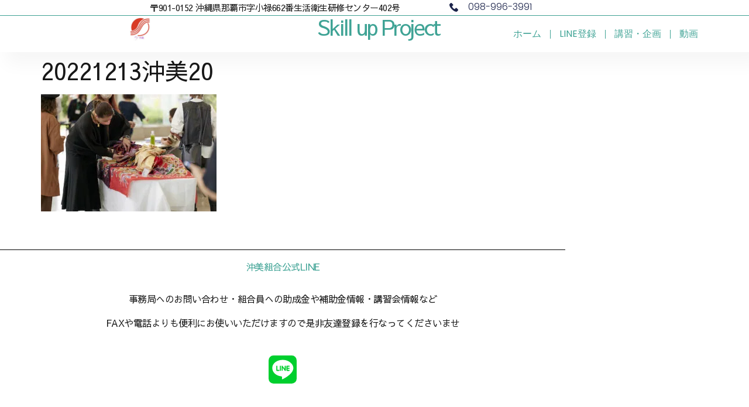

--- FILE ---
content_type: text/html; charset=UTF-8
request_url: https://okibi.braines.jp/20221213%E6%B2%96%E7%BE%8E20/
body_size: 64622
content:
<!doctype html>
<html dir="ltr" lang="ja" prefix="og: https://ogp.me/ns#">
<head>
	<meta charset="UTF-8">
	<meta name="viewport" content="width=device-width, initial-scale=1">
	<link rel="profile" href="https://gmpg.org/xfn/11">
	<title>20221213沖美20 - 沖縄県美容組合 公式 skill UP site</title>

		<!-- All in One SEO 4.9.3 - aioseo.com -->
	<meta name="robots" content="max-image-preview:large" />
	<meta name="author" content="es-boss"/>
	<meta name="google-site-verification" content="ItjpTb79j8gjL8p8E99w6VY0oz1mcVrXuo5xdABKC-s" />
	<link rel="canonical" href="https://okibi.braines.jp/20221213%e6%b2%96%e7%be%8e20/" />
	<meta name="generator" content="All in One SEO (AIOSEO) 4.9.3" />
		<meta property="og:locale" content="ja_JP" />
		<meta property="og:site_name" content="沖縄県美容組合 公式 skill UP site - ースキルアッププロジェクトー" />
		<meta property="og:type" content="article" />
		<meta property="og:title" content="20221213沖美20 - 沖縄県美容組合 公式 skill UP site" />
		<meta property="og:url" content="https://okibi.braines.jp/20221213%e6%b2%96%e7%be%8e20/" />
		<meta property="og:image" content="https://okibi.braines.jp/wp-content/uploads/2024/04/スクリーンショット-2023-03-28-12.00.40.png" />
		<meta property="og:image:secure_url" content="https://okibi.braines.jp/wp-content/uploads/2024/04/スクリーンショット-2023-03-28-12.00.40.png" />
		<meta property="article:published_time" content="2022-12-23T00:38:19+00:00" />
		<meta property="article:modified_time" content="2022-12-23T00:38:19+00:00" />
		<meta name="twitter:card" content="summary_large_image" />
		<meta name="twitter:title" content="20221213沖美20 - 沖縄県美容組合 公式 skill UP site" />
		<meta name="twitter:image" content="https://okibi.braines.jp/wp-content/uploads/2024/04/スクリーンショット-2023-03-28-12.00.40.png" />
		<script type="application/ld+json" class="aioseo-schema">
			{"@context":"https:\/\/schema.org","@graph":[{"@type":"BreadcrumbList","@id":"https:\/\/okibi.braines.jp\/20221213%e6%b2%96%e7%be%8e20\/#breadcrumblist","itemListElement":[{"@type":"ListItem","@id":"https:\/\/okibi.braines.jp#listItem","position":1,"name":"\u30db\u30fc\u30e0","item":"https:\/\/okibi.braines.jp","nextItem":{"@type":"ListItem","@id":"https:\/\/okibi.braines.jp\/20221213%e6%b2%96%e7%be%8e20\/#listItem","name":"20221213\u6c96\u7f8e20"}},{"@type":"ListItem","@id":"https:\/\/okibi.braines.jp\/20221213%e6%b2%96%e7%be%8e20\/#listItem","position":2,"name":"20221213\u6c96\u7f8e20","previousItem":{"@type":"ListItem","@id":"https:\/\/okibi.braines.jp#listItem","name":"\u30db\u30fc\u30e0"}}]},{"@type":"ItemPage","@id":"https:\/\/okibi.braines.jp\/20221213%e6%b2%96%e7%be%8e20\/#itempage","url":"https:\/\/okibi.braines.jp\/20221213%e6%b2%96%e7%be%8e20\/","name":"20221213\u6c96\u7f8e20 - \u6c96\u7e04\u770c\u7f8e\u5bb9\u7d44\u5408 \u516c\u5f0f skill UP site","inLanguage":"ja","isPartOf":{"@id":"https:\/\/okibi.braines.jp\/#website"},"breadcrumb":{"@id":"https:\/\/okibi.braines.jp\/20221213%e6%b2%96%e7%be%8e20\/#breadcrumblist"},"author":{"@id":"https:\/\/okibi.braines.jp\/author\/es-boss\/#author"},"creator":{"@id":"https:\/\/okibi.braines.jp\/author\/es-boss\/#author"},"datePublished":"2022-12-23T09:38:19+09:00","dateModified":"2022-12-23T09:38:19+09:00"},{"@type":"Organization","@id":"https:\/\/okibi.braines.jp\/#organization","name":"\u6c96\u7e04\u770c\u7f8e\u5bb9 \u696d\u751f\u6d3b\u885b\u751f\u540c\u696d\u7d44\u5408 \u516c\u5f0f","description":"\u30fc\u30b9\u30ad\u30eb\u30a2\u30c3\u30d7\u30d7\u30ed\u30b8\u30a7\u30af\u30c8\u30fc \u6c96\u7e04\u770c\u7f8e\u5bb9\u7d44\u5408\uff08Okinawa Beauty\u7d44\u5408\u3001okibi.net\uff09\u3067\u306f\u3001\u30d8\u30a2\u3001\u7740\u4ed8\u3051\u3001\u5e2f\u7d50\u3073\u306e\u30b9\u30ad\u30eb\u30a2\u30c3\u30d7\u7814\u4fee\u3092\u5404\u652f\u90e8\u3054\u3068\u306b\u958b\u50ac\u3057\u3066\u3044\u307e\u3059\u3002\u672c\u79d1\u3001\u7814\u7a76\u79d1\u3001\u9ad8\u7b49\u7814\u7a76\u79d1\u306b\u5206\u304b\u308c\u3066\u304a\u308a\u3001\u7d99\u7d9a\u7684\u306a\u5b66\u7fd2\u3092\u901a\u3058\u3066\u7f8e\u5bb9\u5e2b\u306e\u6280\u80fd\u5411\u4e0a\u3092\u652f\u63f4\u3057\u3066\u3044\u307e\u3059\u3002 \u7814\u4fee\u5185\u5bb9 \u7740\u4ed8\u8b1b\u7fd2\u4f1a\uff1a \u672c\u79d1\u3001\u7814\u7a76\u79d1\u3001\u9ad8\u7b49\u7814\u7a76\u79d1\u3067\u69cb\u6210\u3055\u308c\u3066\u304a\u308a\u3001\u7740\u4ed8\u3051\u306e\u57fa\u790e\u304b\u3089\u5fdc\u7528\u307e\u3067\u3092\u5b66\u3079\u307e\u3059\u3002 \u30d8\u30a2\u8b1b\u7fd2\u4f1a\uff1a \u540c\u69d8\u306b\u672c\u79d1\u3001\u7814\u7a76\u79d1\u3001\u9ad8\u7b49\u7814\u7a76\u79d1\u304c\u3042\u308a\u3001\u30d8\u30a2\u30b9\u30bf\u30a4\u30eb\u306e\u6280\u8853\u3092\u6df1\u3081\u308b\u3053\u3068\u304c\u3067\u304d\u307e\u3059\u3002 \u5e2f\u7d50\u8b1b\u7fd2\u4f1a\uff1a \u5e2f\u7d50\u3073\u306e\u6280\u8853\u306b\u7279\u5316\u3057\u305f\u8b1b\u7fd2\u4f1a\u3067\u3001\u5404\u652f\u90e8\u3067\u958b\u50ac\u3055\u308c\u3066\u3044\u307e\u3059\u3002","url":"https:\/\/okibi.braines.jp\/","logo":{"@type":"ImageObject","url":"https:\/\/okibi.braines.jp\/wp-content\/uploads\/2023\/04\/\u6c96\u7f8e\u52d5\u753b\u30d5\u30a1\u30d3\u30b3\u30f3.png","@id":"https:\/\/okibi.braines.jp\/20221213%e6%b2%96%e7%be%8e20\/#organizationLogo","width":260,"height":260},"image":{"@id":"https:\/\/okibi.braines.jp\/20221213%e6%b2%96%e7%be%8e20\/#organizationLogo"}},{"@type":"Person","@id":"https:\/\/okibi.braines.jp\/author\/es-boss\/#author","url":"https:\/\/okibi.braines.jp\/author\/es-boss\/","name":"es-boss"},{"@type":"WebSite","@id":"https:\/\/okibi.braines.jp\/#website","url":"https:\/\/okibi.braines.jp\/","name":"\u6c96\u7e04\u770c\u7f8e\u5bb9\u7d44\u5408 \u516c\u5f0f","alternateName":"\u6c96\u7f8e\u7d44\u5408\u30b9\u30ad\u30eb\u30a2\u30c3\u30d7\u30d7\u30ed\u30b8\u30a7\u30af\u30c8","description":"\u30fc\u30b9\u30ad\u30eb\u30a2\u30c3\u30d7\u30d7\u30ed\u30b8\u30a7\u30af\u30c8\u30fc","inLanguage":"ja","publisher":{"@id":"https:\/\/okibi.braines.jp\/#organization"}}]}
		</script>
		<!-- All in One SEO -->

<link rel="alternate" type="application/rss+xml" title="沖縄県美容組合 公式 skill UP site &raquo; フィード" href="https://okibi.braines.jp/feed/" />
<link rel="alternate" type="application/rss+xml" title="沖縄県美容組合 公式 skill UP site &raquo; コメントフィード" href="https://okibi.braines.jp/comments/feed/" />
<link rel="alternate" title="oEmbed (JSON)" type="application/json+oembed" href="https://okibi.braines.jp/wp-json/oembed/1.0/embed?url=https%3A%2F%2Fokibi.braines.jp%2F20221213%25e6%25b2%2596%25e7%25be%258e20%2F" />
<link rel="alternate" title="oEmbed (XML)" type="text/xml+oembed" href="https://okibi.braines.jp/wp-json/oembed/1.0/embed?url=https%3A%2F%2Fokibi.braines.jp%2F20221213%25e6%25b2%2596%25e7%25be%258e20%2F&#038;format=xml" />
		<!-- This site uses the Google Analytics by MonsterInsights plugin v9.11.1 - Using Analytics tracking - https://www.monsterinsights.com/ -->
							<script src="//www.googletagmanager.com/gtag/js?id=G-0J7ZNHPQPJ"  data-cfasync="false" data-wpfc-render="false" async></script>
			<script data-cfasync="false" data-wpfc-render="false">
				var mi_version = '9.11.1';
				var mi_track_user = true;
				var mi_no_track_reason = '';
								var MonsterInsightsDefaultLocations = {"page_location":"https:\/\/okibi.braines.jp\/20221213%E6%B2%96%E7%BE%8E20\/"};
								if ( typeof MonsterInsightsPrivacyGuardFilter === 'function' ) {
					var MonsterInsightsLocations = (typeof MonsterInsightsExcludeQuery === 'object') ? MonsterInsightsPrivacyGuardFilter( MonsterInsightsExcludeQuery ) : MonsterInsightsPrivacyGuardFilter( MonsterInsightsDefaultLocations );
				} else {
					var MonsterInsightsLocations = (typeof MonsterInsightsExcludeQuery === 'object') ? MonsterInsightsExcludeQuery : MonsterInsightsDefaultLocations;
				}

								var disableStrs = [
										'ga-disable-G-0J7ZNHPQPJ',
									];

				/* Function to detect opted out users */
				function __gtagTrackerIsOptedOut() {
					for (var index = 0; index < disableStrs.length; index++) {
						if (document.cookie.indexOf(disableStrs[index] + '=true') > -1) {
							return true;
						}
					}

					return false;
				}

				/* Disable tracking if the opt-out cookie exists. */
				if (__gtagTrackerIsOptedOut()) {
					for (var index = 0; index < disableStrs.length; index++) {
						window[disableStrs[index]] = true;
					}
				}

				/* Opt-out function */
				function __gtagTrackerOptout() {
					for (var index = 0; index < disableStrs.length; index++) {
						document.cookie = disableStrs[index] + '=true; expires=Thu, 31 Dec 2099 23:59:59 UTC; path=/';
						window[disableStrs[index]] = true;
					}
				}

				if ('undefined' === typeof gaOptout) {
					function gaOptout() {
						__gtagTrackerOptout();
					}
				}
								window.dataLayer = window.dataLayer || [];

				window.MonsterInsightsDualTracker = {
					helpers: {},
					trackers: {},
				};
				if (mi_track_user) {
					function __gtagDataLayer() {
						dataLayer.push(arguments);
					}

					function __gtagTracker(type, name, parameters) {
						if (!parameters) {
							parameters = {};
						}

						if (parameters.send_to) {
							__gtagDataLayer.apply(null, arguments);
							return;
						}

						if (type === 'event') {
														parameters.send_to = monsterinsights_frontend.v4_id;
							var hookName = name;
							if (typeof parameters['event_category'] !== 'undefined') {
								hookName = parameters['event_category'] + ':' + name;
							}

							if (typeof MonsterInsightsDualTracker.trackers[hookName] !== 'undefined') {
								MonsterInsightsDualTracker.trackers[hookName](parameters);
							} else {
								__gtagDataLayer('event', name, parameters);
							}
							
						} else {
							__gtagDataLayer.apply(null, arguments);
						}
					}

					__gtagTracker('js', new Date());
					__gtagTracker('set', {
						'developer_id.dZGIzZG': true,
											});
					if ( MonsterInsightsLocations.page_location ) {
						__gtagTracker('set', MonsterInsightsLocations);
					}
										__gtagTracker('config', 'G-0J7ZNHPQPJ', {"forceSSL":"true","link_attribution":"true"} );
										window.gtag = __gtagTracker;										(function () {
						/* https://developers.google.com/analytics/devguides/collection/analyticsjs/ */
						/* ga and __gaTracker compatibility shim. */
						var noopfn = function () {
							return null;
						};
						var newtracker = function () {
							return new Tracker();
						};
						var Tracker = function () {
							return null;
						};
						var p = Tracker.prototype;
						p.get = noopfn;
						p.set = noopfn;
						p.send = function () {
							var args = Array.prototype.slice.call(arguments);
							args.unshift('send');
							__gaTracker.apply(null, args);
						};
						var __gaTracker = function () {
							var len = arguments.length;
							if (len === 0) {
								return;
							}
							var f = arguments[len - 1];
							if (typeof f !== 'object' || f === null || typeof f.hitCallback !== 'function') {
								if ('send' === arguments[0]) {
									var hitConverted, hitObject = false, action;
									if ('event' === arguments[1]) {
										if ('undefined' !== typeof arguments[3]) {
											hitObject = {
												'eventAction': arguments[3],
												'eventCategory': arguments[2],
												'eventLabel': arguments[4],
												'value': arguments[5] ? arguments[5] : 1,
											}
										}
									}
									if ('pageview' === arguments[1]) {
										if ('undefined' !== typeof arguments[2]) {
											hitObject = {
												'eventAction': 'page_view',
												'page_path': arguments[2],
											}
										}
									}
									if (typeof arguments[2] === 'object') {
										hitObject = arguments[2];
									}
									if (typeof arguments[5] === 'object') {
										Object.assign(hitObject, arguments[5]);
									}
									if ('undefined' !== typeof arguments[1].hitType) {
										hitObject = arguments[1];
										if ('pageview' === hitObject.hitType) {
											hitObject.eventAction = 'page_view';
										}
									}
									if (hitObject) {
										action = 'timing' === arguments[1].hitType ? 'timing_complete' : hitObject.eventAction;
										hitConverted = mapArgs(hitObject);
										__gtagTracker('event', action, hitConverted);
									}
								}
								return;
							}

							function mapArgs(args) {
								var arg, hit = {};
								var gaMap = {
									'eventCategory': 'event_category',
									'eventAction': 'event_action',
									'eventLabel': 'event_label',
									'eventValue': 'event_value',
									'nonInteraction': 'non_interaction',
									'timingCategory': 'event_category',
									'timingVar': 'name',
									'timingValue': 'value',
									'timingLabel': 'event_label',
									'page': 'page_path',
									'location': 'page_location',
									'title': 'page_title',
									'referrer' : 'page_referrer',
								};
								for (arg in args) {
																		if (!(!args.hasOwnProperty(arg) || !gaMap.hasOwnProperty(arg))) {
										hit[gaMap[arg]] = args[arg];
									} else {
										hit[arg] = args[arg];
									}
								}
								return hit;
							}

							try {
								f.hitCallback();
							} catch (ex) {
							}
						};
						__gaTracker.create = newtracker;
						__gaTracker.getByName = newtracker;
						__gaTracker.getAll = function () {
							return [];
						};
						__gaTracker.remove = noopfn;
						__gaTracker.loaded = true;
						window['__gaTracker'] = __gaTracker;
					})();
									} else {
										console.log("");
					(function () {
						function __gtagTracker() {
							return null;
						}

						window['__gtagTracker'] = __gtagTracker;
						window['gtag'] = __gtagTracker;
					})();
									}
			</script>
							<!-- / Google Analytics by MonsterInsights -->
		<style id='wp-img-auto-sizes-contain-inline-css'>
img:is([sizes=auto i],[sizes^="auto," i]){contain-intrinsic-size:3000px 1500px}
/*# sourceURL=wp-img-auto-sizes-contain-inline-css */
</style>
<style id='wp-emoji-styles-inline-css'>

	img.wp-smiley, img.emoji {
		display: inline !important;
		border: none !important;
		box-shadow: none !important;
		height: 1em !important;
		width: 1em !important;
		margin: 0 0.07em !important;
		vertical-align: -0.1em !important;
		background: none !important;
		padding: 0 !important;
	}
/*# sourceURL=wp-emoji-styles-inline-css */
</style>
<link rel='stylesheet' id='wp-block-library-css' href='https://okibi.braines.jp/wp-includes/css/dist/block-library/style.min.css?ver=6.9' media='all' />
<link rel='stylesheet' id='aioseo/css/src/vue/standalone/blocks/table-of-contents/global.scss-css' href='https://okibi.braines.jp/wp-content/plugins/all-in-one-seo-pack/dist/Lite/assets/css/table-of-contents/global.e90f6d47.css?ver=4.9.3' media='all' />
<style id='global-styles-inline-css'>
:root{--wp--preset--aspect-ratio--square: 1;--wp--preset--aspect-ratio--4-3: 4/3;--wp--preset--aspect-ratio--3-4: 3/4;--wp--preset--aspect-ratio--3-2: 3/2;--wp--preset--aspect-ratio--2-3: 2/3;--wp--preset--aspect-ratio--16-9: 16/9;--wp--preset--aspect-ratio--9-16: 9/16;--wp--preset--color--black: #000000;--wp--preset--color--cyan-bluish-gray: #abb8c3;--wp--preset--color--white: #ffffff;--wp--preset--color--pale-pink: #f78da7;--wp--preset--color--vivid-red: #cf2e2e;--wp--preset--color--luminous-vivid-orange: #ff6900;--wp--preset--color--luminous-vivid-amber: #fcb900;--wp--preset--color--light-green-cyan: #7bdcb5;--wp--preset--color--vivid-green-cyan: #00d084;--wp--preset--color--pale-cyan-blue: #8ed1fc;--wp--preset--color--vivid-cyan-blue: #0693e3;--wp--preset--color--vivid-purple: #9b51e0;--wp--preset--gradient--vivid-cyan-blue-to-vivid-purple: linear-gradient(135deg,rgb(6,147,227) 0%,rgb(155,81,224) 100%);--wp--preset--gradient--light-green-cyan-to-vivid-green-cyan: linear-gradient(135deg,rgb(122,220,180) 0%,rgb(0,208,130) 100%);--wp--preset--gradient--luminous-vivid-amber-to-luminous-vivid-orange: linear-gradient(135deg,rgb(252,185,0) 0%,rgb(255,105,0) 100%);--wp--preset--gradient--luminous-vivid-orange-to-vivid-red: linear-gradient(135deg,rgb(255,105,0) 0%,rgb(207,46,46) 100%);--wp--preset--gradient--very-light-gray-to-cyan-bluish-gray: linear-gradient(135deg,rgb(238,238,238) 0%,rgb(169,184,195) 100%);--wp--preset--gradient--cool-to-warm-spectrum: linear-gradient(135deg,rgb(74,234,220) 0%,rgb(151,120,209) 20%,rgb(207,42,186) 40%,rgb(238,44,130) 60%,rgb(251,105,98) 80%,rgb(254,248,76) 100%);--wp--preset--gradient--blush-light-purple: linear-gradient(135deg,rgb(255,206,236) 0%,rgb(152,150,240) 100%);--wp--preset--gradient--blush-bordeaux: linear-gradient(135deg,rgb(254,205,165) 0%,rgb(254,45,45) 50%,rgb(107,0,62) 100%);--wp--preset--gradient--luminous-dusk: linear-gradient(135deg,rgb(255,203,112) 0%,rgb(199,81,192) 50%,rgb(65,88,208) 100%);--wp--preset--gradient--pale-ocean: linear-gradient(135deg,rgb(255,245,203) 0%,rgb(182,227,212) 50%,rgb(51,167,181) 100%);--wp--preset--gradient--electric-grass: linear-gradient(135deg,rgb(202,248,128) 0%,rgb(113,206,126) 100%);--wp--preset--gradient--midnight: linear-gradient(135deg,rgb(2,3,129) 0%,rgb(40,116,252) 100%);--wp--preset--font-size--small: 13px;--wp--preset--font-size--medium: 20px;--wp--preset--font-size--large: 36px;--wp--preset--font-size--x-large: 42px;--wp--preset--spacing--20: 0.44rem;--wp--preset--spacing--30: 0.67rem;--wp--preset--spacing--40: 1rem;--wp--preset--spacing--50: 1.5rem;--wp--preset--spacing--60: 2.25rem;--wp--preset--spacing--70: 3.38rem;--wp--preset--spacing--80: 5.06rem;--wp--preset--shadow--natural: 6px 6px 9px rgba(0, 0, 0, 0.2);--wp--preset--shadow--deep: 12px 12px 50px rgba(0, 0, 0, 0.4);--wp--preset--shadow--sharp: 6px 6px 0px rgba(0, 0, 0, 0.2);--wp--preset--shadow--outlined: 6px 6px 0px -3px rgb(255, 255, 255), 6px 6px rgb(0, 0, 0);--wp--preset--shadow--crisp: 6px 6px 0px rgb(0, 0, 0);}:root { --wp--style--global--content-size: 800px;--wp--style--global--wide-size: 1200px; }:where(body) { margin: 0; }.wp-site-blocks > .alignleft { float: left; margin-right: 2em; }.wp-site-blocks > .alignright { float: right; margin-left: 2em; }.wp-site-blocks > .aligncenter { justify-content: center; margin-left: auto; margin-right: auto; }:where(.wp-site-blocks) > * { margin-block-start: 24px; margin-block-end: 0; }:where(.wp-site-blocks) > :first-child { margin-block-start: 0; }:where(.wp-site-blocks) > :last-child { margin-block-end: 0; }:root { --wp--style--block-gap: 24px; }:root :where(.is-layout-flow) > :first-child{margin-block-start: 0;}:root :where(.is-layout-flow) > :last-child{margin-block-end: 0;}:root :where(.is-layout-flow) > *{margin-block-start: 24px;margin-block-end: 0;}:root :where(.is-layout-constrained) > :first-child{margin-block-start: 0;}:root :where(.is-layout-constrained) > :last-child{margin-block-end: 0;}:root :where(.is-layout-constrained) > *{margin-block-start: 24px;margin-block-end: 0;}:root :where(.is-layout-flex){gap: 24px;}:root :where(.is-layout-grid){gap: 24px;}.is-layout-flow > .alignleft{float: left;margin-inline-start: 0;margin-inline-end: 2em;}.is-layout-flow > .alignright{float: right;margin-inline-start: 2em;margin-inline-end: 0;}.is-layout-flow > .aligncenter{margin-left: auto !important;margin-right: auto !important;}.is-layout-constrained > .alignleft{float: left;margin-inline-start: 0;margin-inline-end: 2em;}.is-layout-constrained > .alignright{float: right;margin-inline-start: 2em;margin-inline-end: 0;}.is-layout-constrained > .aligncenter{margin-left: auto !important;margin-right: auto !important;}.is-layout-constrained > :where(:not(.alignleft):not(.alignright):not(.alignfull)){max-width: var(--wp--style--global--content-size);margin-left: auto !important;margin-right: auto !important;}.is-layout-constrained > .alignwide{max-width: var(--wp--style--global--wide-size);}body .is-layout-flex{display: flex;}.is-layout-flex{flex-wrap: wrap;align-items: center;}.is-layout-flex > :is(*, div){margin: 0;}body .is-layout-grid{display: grid;}.is-layout-grid > :is(*, div){margin: 0;}body{padding-top: 0px;padding-right: 0px;padding-bottom: 0px;padding-left: 0px;}a:where(:not(.wp-element-button)){text-decoration: underline;}:root :where(.wp-element-button, .wp-block-button__link){background-color: #32373c;border-width: 0;color: #fff;font-family: inherit;font-size: inherit;font-style: inherit;font-weight: inherit;letter-spacing: inherit;line-height: inherit;padding-top: calc(0.667em + 2px);padding-right: calc(1.333em + 2px);padding-bottom: calc(0.667em + 2px);padding-left: calc(1.333em + 2px);text-decoration: none;text-transform: inherit;}.has-black-color{color: var(--wp--preset--color--black) !important;}.has-cyan-bluish-gray-color{color: var(--wp--preset--color--cyan-bluish-gray) !important;}.has-white-color{color: var(--wp--preset--color--white) !important;}.has-pale-pink-color{color: var(--wp--preset--color--pale-pink) !important;}.has-vivid-red-color{color: var(--wp--preset--color--vivid-red) !important;}.has-luminous-vivid-orange-color{color: var(--wp--preset--color--luminous-vivid-orange) !important;}.has-luminous-vivid-amber-color{color: var(--wp--preset--color--luminous-vivid-amber) !important;}.has-light-green-cyan-color{color: var(--wp--preset--color--light-green-cyan) !important;}.has-vivid-green-cyan-color{color: var(--wp--preset--color--vivid-green-cyan) !important;}.has-pale-cyan-blue-color{color: var(--wp--preset--color--pale-cyan-blue) !important;}.has-vivid-cyan-blue-color{color: var(--wp--preset--color--vivid-cyan-blue) !important;}.has-vivid-purple-color{color: var(--wp--preset--color--vivid-purple) !important;}.has-black-background-color{background-color: var(--wp--preset--color--black) !important;}.has-cyan-bluish-gray-background-color{background-color: var(--wp--preset--color--cyan-bluish-gray) !important;}.has-white-background-color{background-color: var(--wp--preset--color--white) !important;}.has-pale-pink-background-color{background-color: var(--wp--preset--color--pale-pink) !important;}.has-vivid-red-background-color{background-color: var(--wp--preset--color--vivid-red) !important;}.has-luminous-vivid-orange-background-color{background-color: var(--wp--preset--color--luminous-vivid-orange) !important;}.has-luminous-vivid-amber-background-color{background-color: var(--wp--preset--color--luminous-vivid-amber) !important;}.has-light-green-cyan-background-color{background-color: var(--wp--preset--color--light-green-cyan) !important;}.has-vivid-green-cyan-background-color{background-color: var(--wp--preset--color--vivid-green-cyan) !important;}.has-pale-cyan-blue-background-color{background-color: var(--wp--preset--color--pale-cyan-blue) !important;}.has-vivid-cyan-blue-background-color{background-color: var(--wp--preset--color--vivid-cyan-blue) !important;}.has-vivid-purple-background-color{background-color: var(--wp--preset--color--vivid-purple) !important;}.has-black-border-color{border-color: var(--wp--preset--color--black) !important;}.has-cyan-bluish-gray-border-color{border-color: var(--wp--preset--color--cyan-bluish-gray) !important;}.has-white-border-color{border-color: var(--wp--preset--color--white) !important;}.has-pale-pink-border-color{border-color: var(--wp--preset--color--pale-pink) !important;}.has-vivid-red-border-color{border-color: var(--wp--preset--color--vivid-red) !important;}.has-luminous-vivid-orange-border-color{border-color: var(--wp--preset--color--luminous-vivid-orange) !important;}.has-luminous-vivid-amber-border-color{border-color: var(--wp--preset--color--luminous-vivid-amber) !important;}.has-light-green-cyan-border-color{border-color: var(--wp--preset--color--light-green-cyan) !important;}.has-vivid-green-cyan-border-color{border-color: var(--wp--preset--color--vivid-green-cyan) !important;}.has-pale-cyan-blue-border-color{border-color: var(--wp--preset--color--pale-cyan-blue) !important;}.has-vivid-cyan-blue-border-color{border-color: var(--wp--preset--color--vivid-cyan-blue) !important;}.has-vivid-purple-border-color{border-color: var(--wp--preset--color--vivid-purple) !important;}.has-vivid-cyan-blue-to-vivid-purple-gradient-background{background: var(--wp--preset--gradient--vivid-cyan-blue-to-vivid-purple) !important;}.has-light-green-cyan-to-vivid-green-cyan-gradient-background{background: var(--wp--preset--gradient--light-green-cyan-to-vivid-green-cyan) !important;}.has-luminous-vivid-amber-to-luminous-vivid-orange-gradient-background{background: var(--wp--preset--gradient--luminous-vivid-amber-to-luminous-vivid-orange) !important;}.has-luminous-vivid-orange-to-vivid-red-gradient-background{background: var(--wp--preset--gradient--luminous-vivid-orange-to-vivid-red) !important;}.has-very-light-gray-to-cyan-bluish-gray-gradient-background{background: var(--wp--preset--gradient--very-light-gray-to-cyan-bluish-gray) !important;}.has-cool-to-warm-spectrum-gradient-background{background: var(--wp--preset--gradient--cool-to-warm-spectrum) !important;}.has-blush-light-purple-gradient-background{background: var(--wp--preset--gradient--blush-light-purple) !important;}.has-blush-bordeaux-gradient-background{background: var(--wp--preset--gradient--blush-bordeaux) !important;}.has-luminous-dusk-gradient-background{background: var(--wp--preset--gradient--luminous-dusk) !important;}.has-pale-ocean-gradient-background{background: var(--wp--preset--gradient--pale-ocean) !important;}.has-electric-grass-gradient-background{background: var(--wp--preset--gradient--electric-grass) !important;}.has-midnight-gradient-background{background: var(--wp--preset--gradient--midnight) !important;}.has-small-font-size{font-size: var(--wp--preset--font-size--small) !important;}.has-medium-font-size{font-size: var(--wp--preset--font-size--medium) !important;}.has-large-font-size{font-size: var(--wp--preset--font-size--large) !important;}.has-x-large-font-size{font-size: var(--wp--preset--font-size--x-large) !important;}
:root :where(.wp-block-pullquote){font-size: 1.5em;line-height: 1.6;}
/*# sourceURL=global-styles-inline-css */
</style>
<link rel='stylesheet' id='hello-elementor-css' href='https://okibi.braines.jp/wp-content/themes/hello-elementor/assets/css/reset.css?ver=3.4.5' media='all' />
<link rel='stylesheet' id='hello-elementor-theme-style-css' href='https://okibi.braines.jp/wp-content/themes/hello-elementor/assets/css/theme.css?ver=3.4.5' media='all' />
<link rel='stylesheet' id='hello-elementor-header-footer-css' href='https://okibi.braines.jp/wp-content/themes/hello-elementor/assets/css/header-footer.css?ver=3.4.5' media='all' />
<link rel='stylesheet' id='elementor-frontend-css' href='https://okibi.braines.jp/wp-content/plugins/elementor/assets/css/frontend.min.css?ver=3.34.1' media='all' />
<link rel='stylesheet' id='elementor-post-1920-css' href='https://okibi.braines.jp/wp-content/uploads/elementor/css/post-1920.css?ver=1768754865' media='all' />
<link rel='stylesheet' id='widget-icon-list-css' href='https://okibi.braines.jp/wp-content/plugins/elementor/assets/css/widget-icon-list.min.css?ver=3.34.1' media='all' />
<link rel='stylesheet' id='widget-heading-css' href='https://okibi.braines.jp/wp-content/plugins/elementor/assets/css/widget-heading.min.css?ver=3.34.1' media='all' />
<link rel='stylesheet' id='widget-image-css' href='https://okibi.braines.jp/wp-content/plugins/elementor/assets/css/widget-image.min.css?ver=3.34.1' media='all' />
<link rel='stylesheet' id='widget-nav-menu-css' href='https://okibi.braines.jp/wp-content/plugins/elementor-pro/assets/css/widget-nav-menu.min.css?ver=3.34.0' media='all' />
<link rel='stylesheet' id='widget-divider-css' href='https://okibi.braines.jp/wp-content/plugins/elementor/assets/css/widget-divider.min.css?ver=3.34.1' media='all' />
<link rel='stylesheet' id='e-animation-push-css' href='https://okibi.braines.jp/wp-content/plugins/elementor/assets/lib/animations/styles/e-animation-push.min.css?ver=3.34.1' media='all' />
<link rel='stylesheet' id='widget-social-icons-css' href='https://okibi.braines.jp/wp-content/plugins/elementor/assets/css/widget-social-icons.min.css?ver=3.34.1' media='all' />
<link rel='stylesheet' id='e-apple-webkit-css' href='https://okibi.braines.jp/wp-content/plugins/elementor/assets/css/conditionals/apple-webkit.min.css?ver=3.34.1' media='all' />
<link rel='stylesheet' id='e-animation-grow-css' href='https://okibi.braines.jp/wp-content/plugins/elementor/assets/lib/animations/styles/e-animation-grow.min.css?ver=3.34.1' media='all' />
<link rel='stylesheet' id='e-animation-rotateIn-css' href='https://okibi.braines.jp/wp-content/plugins/elementor/assets/lib/animations/styles/rotateIn.min.css?ver=3.34.1' media='all' />
<link rel='stylesheet' id='e-animation-fadeIn-css' href='https://okibi.braines.jp/wp-content/plugins/elementor/assets/lib/animations/styles/fadeIn.min.css?ver=3.34.1' media='all' />
<link rel='stylesheet' id='widget-form-css' href='https://okibi.braines.jp/wp-content/plugins/elementor-pro/assets/css/widget-form.min.css?ver=3.34.0' media='all' />
<link rel='stylesheet' id='e-animation-slideInUp-css' href='https://okibi.braines.jp/wp-content/plugins/elementor/assets/lib/animations/styles/slideInUp.min.css?ver=3.34.1' media='all' />
<link rel='stylesheet' id='e-popup-css' href='https://okibi.braines.jp/wp-content/plugins/elementor-pro/assets/css/conditionals/popup.min.css?ver=3.34.0' media='all' />
<link rel='stylesheet' id='elementor-post-1937-css' href='https://okibi.braines.jp/wp-content/uploads/elementor/css/post-1937.css?ver=1768754868' media='all' />
<link rel='stylesheet' id='elementor-post-1934-css' href='https://okibi.braines.jp/wp-content/uploads/elementor/css/post-1934.css?ver=1768754868' media='all' />
<link rel='stylesheet' id='elementor-post-1922-css' href='https://okibi.braines.jp/wp-content/uploads/elementor/css/post-1922.css?ver=1768754868' media='all' />
<link rel='stylesheet' id='elementor-gf-local-sawarabigothic-css' href='https://okibi.braines.jp/wp-content/uploads/elementor/google-fonts/css/sawarabigothic.css?ver=1742228456' media='all' />
<link rel='stylesheet' id='elementor-gf-local-dmsans-css' href='https://okibi.braines.jp/wp-content/uploads/elementor/google-fonts/css/dmsans.css?ver=1742228458' media='all' />
<link rel='stylesheet' id='elementor-gf-local-inter-css' href='https://okibi.braines.jp/wp-content/uploads/elementor/google-fonts/css/inter.css?ver=1742228464' media='all' />
<link rel='stylesheet' id='elementor-gf-local-poppins-css' href='https://okibi.braines.jp/wp-content/uploads/elementor/google-fonts/css/poppins.css?ver=1742228481' media='all' />
<link rel='stylesheet' id='elementor-gf-local-opensans-css' href='https://okibi.braines.jp/wp-content/uploads/elementor/google-fonts/css/opensans.css?ver=1742228470' media='all' />
<script src="https://okibi.braines.jp/wp-content/plugins/google-analytics-for-wordpress/assets/js/frontend-gtag.min.js?ver=9.11.1" id="monsterinsights-frontend-script-js" async data-wp-strategy="async"></script>
<script data-cfasync="false" data-wpfc-render="false" id='monsterinsights-frontend-script-js-extra'>var monsterinsights_frontend = {"js_events_tracking":"true","download_extensions":"doc,pdf,ppt,zip,xls,docx,pptx,xlsx","inbound_paths":"[{\"path\":\"\\\/go\\\/\",\"label\":\"affiliate\"},{\"path\":\"\\\/recommend\\\/\",\"label\":\"affiliate\"}]","home_url":"https:\/\/okibi.braines.jp","hash_tracking":"false","v4_id":"G-0J7ZNHPQPJ"};</script>
<script src="https://okibi.braines.jp/wp-includes/js/jquery/jquery.min.js?ver=3.7.1" id="jquery-core-js"></script>
<script src="https://okibi.braines.jp/wp-includes/js/jquery/jquery-migrate.min.js?ver=3.4.1" id="jquery-migrate-js"></script>
<link rel="https://api.w.org/" href="https://okibi.braines.jp/wp-json/" /><link rel="alternate" title="JSON" type="application/json" href="https://okibi.braines.jp/wp-json/wp/v2/media/1402" /><link rel="EditURI" type="application/rsd+xml" title="RSD" href="https://okibi.braines.jp/xmlrpc.php?rsd" />
<meta name="generator" content="WordPress 6.9" />
<link rel='shortlink' href='https://okibi.braines.jp/?p=1402' />
<meta name="generator" content="Elementor 3.34.1; features: e_font_icon_svg, additional_custom_breakpoints; settings: css_print_method-external, google_font-enabled, font_display-swap">
			<style>
				.e-con.e-parent:nth-of-type(n+4):not(.e-lazyloaded):not(.e-no-lazyload),
				.e-con.e-parent:nth-of-type(n+4):not(.e-lazyloaded):not(.e-no-lazyload) * {
					background-image: none !important;
				}
				@media screen and (max-height: 1024px) {
					.e-con.e-parent:nth-of-type(n+3):not(.e-lazyloaded):not(.e-no-lazyload),
					.e-con.e-parent:nth-of-type(n+3):not(.e-lazyloaded):not(.e-no-lazyload) * {
						background-image: none !important;
					}
				}
				@media screen and (max-height: 640px) {
					.e-con.e-parent:nth-of-type(n+2):not(.e-lazyloaded):not(.e-no-lazyload),
					.e-con.e-parent:nth-of-type(n+2):not(.e-lazyloaded):not(.e-no-lazyload) * {
						background-image: none !important;
					}
				}
			</style>
			<link rel="icon" href="https://okibi.braines.jp/wp-content/uploads/2024/04/スクリーンショット-2023-03-28-12.00.40-100x100.png" sizes="32x32" />
<link rel="icon" href="https://okibi.braines.jp/wp-content/uploads/2024/04/スクリーンショット-2023-03-28-12.00.40-300x300.png" sizes="192x192" />
<link rel="apple-touch-icon" href="https://okibi.braines.jp/wp-content/uploads/2024/04/スクリーンショット-2023-03-28-12.00.40-300x300.png" />
<meta name="msapplication-TileImage" content="https://okibi.braines.jp/wp-content/uploads/2024/04/スクリーンショット-2023-03-28-12.00.40-300x300.png" />
</head>
<body class="attachment wp-singular attachment-template-default single single-attachment postid-1402 attachmentid-1402 attachment-jpeg wp-custom-logo wp-embed-responsive wp-theme-hello-elementor eio-default esm-default hello-elementor-default elementor-default elementor-kit-1920">


<a class="skip-link screen-reader-text" href="#content">コンテンツにスキップ</a>

		<header data-elementor-type="header" data-elementor-id="1937" class="elementor elementor-1937 elementor-location-header" data-elementor-post-type="elementor_library">
			<div class="elementor-element elementor-element-f84fcf0 e-flex e-con-boxed e-con e-parent" data-id="f84fcf0" data-element_type="container">
					<div class="e-con-inner">
		<div class="elementor-element elementor-element-25bfad5 e-con-full e-flex e-con e-child" data-id="25bfad5" data-element_type="container">
				<div class="elementor-element elementor-element-3e38deb5 elementor-align-end elementor-mobile-align-center elementor-icon-list--layout-traditional elementor-list-item-link-full_width elementor-widget elementor-widget-icon-list" data-id="3e38deb5" data-element_type="widget" data-widget_type="icon-list.default">
				<div class="elementor-widget-container">
							<ul class="elementor-icon-list-items">
							<li class="elementor-icon-list-item">
											<a href="tel:0989963991">

												<span class="elementor-icon-list-icon">
							<svg xmlns="http://www.w3.org/2000/svg" id="bca8668a-c1a7-45ca-a09b-aba638241546" data-name="Layer 1" width="14.9685" height="15" viewBox="0 0 14.9685 15"><path d="M14.576,11.0085,12.4827,8.9152a1.3923,1.3923,0,0,0-2.3176.5233,1.4244,1.4244,0,0,1-1.6447.8971A6.455,6.455,0,0,1,4.6328,6.4481,1.3551,1.3551,0,0,1,5.53,4.8033a1.3922,1.3922,0,0,0,.5233-2.3175L3.96.3925a1.4929,1.4929,0,0,0-2.0185,0l-1.42,1.42C-.8994,3.3082.6705,7.27,4.1843,10.7842s7.476,5.1585,8.9712,3.6633L14.576,13.027A1.4931,1.4931,0,0,0,14.576,11.0085Z" transform="translate(0 0)"></path></svg>						</span>
										<span class="elementor-icon-list-text">098-996-3991</span>
											</a>
									</li>
						</ul>
						</div>
				</div>
				</div>
		<div class="elementor-element elementor-element-42855d3 e-con-full e-flex e-con e-child" data-id="42855d3" data-element_type="container">
				<div class="elementor-element elementor-element-331cd6ba elementor-widget elementor-widget-heading" data-id="331cd6ba" data-element_type="widget" data-widget_type="heading.default">
				<div class="elementor-widget-container">
					<p class="elementor-heading-title elementor-size-default"><a href="https://maps.app.goo.gl/GRkqAwiE51BK7Jcq9">〒901-0152 沖縄県那覇市字小禄662番生活衛生研修センター402号</a></p>				</div>
				</div>
				</div>
					</div>
				</div>
		<div class="elementor-element elementor-element-1f38a883 e-con-full e-flex e-con e-parent" data-id="1f38a883" data-element_type="container" data-settings="{&quot;background_background&quot;:&quot;classic&quot;}">
		<div class="elementor-element elementor-element-749552e e-grid e-con-boxed e-con e-child" data-id="749552e" data-element_type="container">
					<div class="e-con-inner">
				<div class="elementor-element elementor-element-6eb1bcef elementor-widget elementor-widget-theme-site-logo elementor-widget-image" data-id="6eb1bcef" data-element_type="widget" data-widget_type="theme-site-logo.default">
				<div class="elementor-widget-container">
											<a href="https://okibi.braines.jp">
			<img fetchpriority="high" width="350" height="350" src="https://okibi.braines.jp/wp-content/uploads/2024/04/スクリーンショット-2023-03-28-12.00.40.png" class="attachment-full size-full wp-image-2295" alt="" srcset="https://okibi.braines.jp/wp-content/uploads/2024/04/スクリーンショット-2023-03-28-12.00.40.png 350w, https://okibi.braines.jp/wp-content/uploads/2024/04/スクリーンショット-2023-03-28-12.00.40-300x300.png 300w, https://okibi.braines.jp/wp-content/uploads/2024/04/スクリーンショット-2023-03-28-12.00.40-150x150.png 150w, https://okibi.braines.jp/wp-content/uploads/2024/04/スクリーンショット-2023-03-28-12.00.40-100x100.png 100w" sizes="(max-width: 350px) 100vw, 350px" />				</a>
											</div>
				</div>
				<div class="elementor-element elementor-element-0296d7f elementor-widget elementor-widget-heading" data-id="0296d7f" data-element_type="widget" data-widget_type="heading.default">
				<div class="elementor-widget-container">
					<h2 class="elementor-heading-title elementor-size-default">Skill up Project</h2>				</div>
				</div>
				<div class="elementor-element elementor-element-44638241 elementor-nav-menu--dropdown-none elementor-nav-menu__align-center elementor-widget elementor-widget-nav-menu" data-id="44638241" data-element_type="widget" data-settings="{&quot;layout&quot;:&quot;horizontal&quot;,&quot;submenu_icon&quot;:{&quot;value&quot;:&quot;&lt;svg aria-hidden=\&quot;true\&quot; class=\&quot;e-font-icon-svg e-fas-caret-down\&quot; viewBox=\&quot;0 0 320 512\&quot; xmlns=\&quot;http:\/\/www.w3.org\/2000\/svg\&quot;&gt;&lt;path d=\&quot;M31.3 192h257.3c17.8 0 26.7 21.5 14.1 34.1L174.1 354.8c-7.8 7.8-20.5 7.8-28.3 0L17.2 226.1C4.6 213.5 13.5 192 31.3 192z\&quot;&gt;&lt;\/path&gt;&lt;\/svg&gt;&quot;,&quot;library&quot;:&quot;fa-solid&quot;}}" data-widget_type="nav-menu.default">
				<div class="elementor-widget-container">
								<nav aria-label="メニュー" class="elementor-nav-menu--main elementor-nav-menu__container elementor-nav-menu--layout-horizontal e--pointer-underline e--animation-fade">
				<ul id="menu-1-44638241" class="elementor-nav-menu"><li class="menu-item menu-item-type-post_type menu-item-object-page menu-item-home menu-item-1995"><a href="https://okibi.braines.jp/" class="elementor-item">ホーム</a></li>
<li class="menu-item menu-item-type-custom menu-item-object-custom menu-item-home menu-item-2352"><a href="https://okibi.braines.jp#line" class="elementor-item elementor-item-anchor">LINE登録</a></li>
<li class="menu-item menu-item-type-custom menu-item-object-custom menu-item-home menu-item-2353"><a href="https://okibi.braines.jp#kikaku" class="elementor-item elementor-item-anchor">講習・企画</a></li>
<li class="menu-item menu-item-type-custom menu-item-object-custom menu-item-home menu-item-2354"><a href="https://okibi.braines.jp#movie" class="elementor-item elementor-item-anchor">動画</a></li>
</ul>			</nav>
						<nav class="elementor-nav-menu--dropdown elementor-nav-menu__container" aria-hidden="true">
				<ul id="menu-2-44638241" class="elementor-nav-menu"><li class="menu-item menu-item-type-post_type menu-item-object-page menu-item-home menu-item-1995"><a href="https://okibi.braines.jp/" class="elementor-item" tabindex="-1">ホーム</a></li>
<li class="menu-item menu-item-type-custom menu-item-object-custom menu-item-home menu-item-2352"><a href="https://okibi.braines.jp#line" class="elementor-item elementor-item-anchor" tabindex="-1">LINE登録</a></li>
<li class="menu-item menu-item-type-custom menu-item-object-custom menu-item-home menu-item-2353"><a href="https://okibi.braines.jp#kikaku" class="elementor-item elementor-item-anchor" tabindex="-1">講習・企画</a></li>
<li class="menu-item menu-item-type-custom menu-item-object-custom menu-item-home menu-item-2354"><a href="https://okibi.braines.jp#movie" class="elementor-item elementor-item-anchor" tabindex="-1">動画</a></li>
</ul>			</nav>
						</div>
				</div>
					</div>
				</div>
				</div>
				</header>
		
<main id="content" class="site-main post-1402 attachment type-attachment status-inherit hentry">

			<div class="page-header">
			<h1 class="entry-title">20221213沖美20</h1>		</div>
	
	<div class="page-content">
		<p class="attachment"><a href='https://okibi.braines.jp/wp-content/uploads/2022/12/20221213沖美20.jpg'><img decoding="async" width="300" height="200" src="https://okibi.braines.jp/wp-content/uploads/2022/12/20221213沖美20-300x200.jpg" class="attachment-medium size-medium" alt="" srcset="https://okibi.braines.jp/wp-content/uploads/2022/12/20221213沖美20-300x200.jpg 300w, https://okibi.braines.jp/wp-content/uploads/2022/12/20221213沖美20.jpg 640w" sizes="(max-width: 300px) 100vw, 300px" /></a></p>

		
			</div>

	
</main>

			<footer data-elementor-type="footer" data-elementor-id="1934" class="elementor elementor-1934 elementor-location-footer" data-elementor-post-type="elementor_library">
					<section class="elementor-section elementor-top-section elementor-element elementor-element-4ea4dc3 elementor-section-content-middle elementor-section-boxed elementor-section-height-default elementor-section-height-default" data-id="4ea4dc3" data-element_type="section">
						<div class="elementor-container elementor-column-gap-no">
					<div class="elementor-column elementor-col-100 elementor-top-column elementor-element elementor-element-280ff19a" data-id="280ff19a" data-element_type="column">
			<div class="elementor-widget-wrap elementor-element-populated">
						<div class="elementor-element elementor-element-a88270e elementor-widget-divider--view-line elementor-widget elementor-widget-divider" data-id="a88270e" data-element_type="widget" data-widget_type="divider.default">
				<div class="elementor-widget-container">
							<div class="elementor-divider">
			<span class="elementor-divider-separator">
						</span>
		</div>
						</div>
				</div>
				<div class="elementor-element elementor-element-4b10b772 elementor-widget elementor-widget-heading" data-id="4b10b772" data-element_type="widget" data-widget_type="heading.default">
				<div class="elementor-widget-container">
					<h4 class="elementor-heading-title elementor-size-default"><a href="/">沖美組合公式LINE</a></h4>				</div>
				</div>
				<div class="elementor-element elementor-element-f306382 elementor-widget elementor-widget-text-editor" data-id="f306382" data-element_type="widget" data-widget_type="text-editor.default">
				<div class="elementor-widget-container">
									<p style="text-align: center;">事務局へのお問い合わせ・組合員への助成金や補助金情報・講習会情報など</p><p style="text-align: center;">FAXや電話よりも便利にお使いいただけますので是非友達登録を行なってくださいませ</p>								</div>
				</div>
				<div class="elementor-element elementor-element-4a8cd000 elementor-shape-circle elementor-grid-0 e-grid-align-center elementor-widget elementor-widget-social-icons" data-id="4a8cd000" data-element_type="widget" data-widget_type="social-icons.default">
				<div class="elementor-widget-container">
							<div class="elementor-social-icons-wrapper elementor-grid">
							<span class="elementor-grid-item">
					<a class="elementor-icon elementor-social-icon elementor-social-icon- elementor-animation-push elementor-repeater-item-4347584" href="https://lin.ee/RKNUcYs" target="_blank">
						<span class="elementor-screen-only"></span>
						<svg xmlns="http://www.w3.org/2000/svg" viewBox="0 0 64 64"><defs><style>.cls-1{fill:#00cf2e;}.cls-2{fill:#fff;}</style></defs><title></title><g data-name="5-line" id="_5-line"><rect class="cls-1" height="64" rx="11.2" ry="11.2" transform="translate(64 64) rotate(180)" width="64"></rect><path class="cls-2" d="M56.4,28.4C56.4,19.6,46,10,32.4,10c-13.25,0-24,7.8-24,18.4,0,9.78,8.38,17.86,20.17,19.05a2.38,2.38,0,0,1,1.79,1.06A2.82,2.82,0,0,1,30.8,50a19,19,0,0,1-.36,3.23.8.8,0,0,0,1.1.91C37.19,51.64,56.4,41.36,56.4,28.4Z"></path><path class="cls-1" d="M23.6,32.8H20V24.4a1.2,1.2,0,1,0-2.4,0V34a1.2,1.2,0,0,0,1.2,1.2h4.8a1.2,1.2,0,0,0,0-2.4Z"></path><path class="cls-1" d="M26.8,23.2a1.2,1.2,0,0,0-1.2,1.2V34A1.2,1.2,0,0,0,28,34V24.4A1.2,1.2,0,0,0,26.8,23.2Z"></path><path class="cls-1" d="M38,23.2a1.2,1.2,0,0,0-1.2,1.2v6l-5-6.72a1.2,1.2,0,0,0-2.16.72V34A1.2,1.2,0,0,0,32,34V28l5,6.72a1.19,1.19,0,0,0,1,.48,1.26,1.26,0,0,0,.38-.06A1.2,1.2,0,0,0,39.2,34V24.4A1.2,1.2,0,0,0,38,23.2Z"></path><path class="cls-1" d="M46.8,30.4a1.2,1.2,0,1,0,0-2.4H43.2V25.6h3.6a1.2,1.2,0,1,0,0-2.4H42a1.2,1.2,0,0,0-1.2,1.2V34A1.2,1.2,0,0,0,42,35.2h4.8a1.2,1.2,0,0,0,0-2.4H43.2V30.4Z"></path></g></svg>					</a>
				</span>
					</div>
						</div>
				</div>
					</div>
		</div>
					</div>
		</section>
				<section class="elementor-section elementor-top-section elementor-element elementor-element-579e8495 elementor-section-boxed elementor-section-height-default elementor-section-height-default" data-id="579e8495" data-element_type="section">
						<div class="elementor-container elementor-column-gap-no">
					<div class="elementor-column elementor-col-100 elementor-top-column elementor-element elementor-element-6de59b0a" data-id="6de59b0a" data-element_type="column">
			<div class="elementor-widget-wrap elementor-element-populated">
						<div class="elementor-element elementor-element-439dc23e elementor-widget-divider--view-line elementor-widget elementor-widget-divider" data-id="439dc23e" data-element_type="widget" data-widget_type="divider.default">
				<div class="elementor-widget-container">
							<div class="elementor-divider">
			<span class="elementor-divider-separator">
						</span>
		</div>
						</div>
				</div>
					</div>
		</div>
					</div>
		</section>
				<section class="elementor-section elementor-top-section elementor-element elementor-element-f6e876 elementor-section-boxed elementor-section-height-default elementor-section-height-default" data-id="f6e876" data-element_type="section">
						<div class="elementor-container elementor-column-gap-no">
					<div class="elementor-column elementor-col-50 elementor-top-column elementor-element elementor-element-20edc338" data-id="20edc338" data-element_type="column">
			<div class="elementor-widget-wrap elementor-element-populated">
						<div class="elementor-element elementor-element-3a1e5996 elementor-widget elementor-widget-heading" data-id="3a1e5996" data-element_type="widget" data-widget_type="heading.default">
				<div class="elementor-widget-container">
					<div class="elementor-heading-title elementor-size-default"><a href="https://okibi.braines.jp/">Copyright © okibi okinawa All rights Reserved.</a></div>				</div>
				</div>
					</div>
		</div>
				<div class="elementor-column elementor-col-50 elementor-top-column elementor-element elementor-element-1663e2db" data-id="1663e2db" data-element_type="column">
			<div class="elementor-widget-wrap elementor-element-populated">
						<div class="elementor-element elementor-element-623a5d2f elementor-widget elementor-widget-heading" data-id="623a5d2f" data-element_type="widget" data-widget_type="heading.default">
				<div class="elementor-widget-container">
					<div class="elementor-heading-title elementor-size-default"><a href="https://braines.jp/">Design by Braines Co,. Ltd.</a></div>				</div>
				</div>
					</div>
		</div>
					</div>
		</section>
				</footer>
		
<script type="speculationrules">
{"prefetch":[{"source":"document","where":{"and":[{"href_matches":"/*"},{"not":{"href_matches":["/wp-*.php","/wp-admin/*","/wp-content/uploads/*","/wp-content/*","/wp-content/plugins/*","/wp-content/themes/hello-elementor/*","/*\\?(.+)"]}},{"not":{"selector_matches":"a[rel~=\"nofollow\"]"}},{"not":{"selector_matches":".no-prefetch, .no-prefetch a"}}]},"eagerness":"conservative"}]}
</script>
		<div data-elementor-type="popup" data-elementor-id="1922" class="elementor elementor-1922 elementor-location-popup" data-elementor-settings="{&quot;entrance_animation&quot;:&quot;slideInUp&quot;,&quot;exit_animation&quot;:&quot;slideInUp&quot;,&quot;entrance_animation_duration&quot;:{&quot;unit&quot;:&quot;px&quot;,&quot;size&quot;:1,&quot;sizes&quot;:[]},&quot;a11y_navigation&quot;:&quot;yes&quot;,&quot;triggers&quot;:[],&quot;timing&quot;:[]}" data-elementor-post-type="elementor_library">
			<div class="elementor-element elementor-element-2964130f e-flex e-con-boxed e-con e-parent" data-id="2964130f" data-element_type="container" data-settings="{&quot;background_background&quot;:&quot;classic&quot;}">
					<div class="e-con-inner">
				<div class="elementor-element elementor-element-606adb0d animated-slow elementor-invisible elementor-widget elementor-widget-heading" data-id="606adb0d" data-element_type="widget" data-settings="{&quot;_animation&quot;:&quot;fadeIn&quot;,&quot;_animation_delay&quot;:600}" data-widget_type="heading.default">
				<div class="elementor-widget-container">
					<h2 class="elementor-heading-title elementor-size-default">Learn how we helped 100 top brands gain success</h2>				</div>
				</div>
				<div class="elementor-element elementor-element-41c3af86 elementor-mobile-button-align-stretch elementor-widget-tablet__width-inherit elementor-widget__width-inherit elementor-button-align-center elementor-widget elementor-widget-form" data-id="41c3af86" data-element_type="widget" data-settings="{&quot;step_next_label&quot;:&quot;Next&quot;,&quot;step_previous_label&quot;:&quot;Previous&quot;,&quot;step_type&quot;:&quot;number_text&quot;,&quot;step_icon_shape&quot;:&quot;circle&quot;}" data-widget_type="form.default">
				<div class="elementor-widget-container">
							<form class="elementor-form" method="post" name="Newsletter Form" aria-label="Newsletter Form">
			<input type="hidden" name="post_id" value="1922"/>
			<input type="hidden" name="form_id" value="41c3af86"/>
			<input type="hidden" name="referer_title" value="沖縄県美容業生活衛生同業組合の講習会・イベント企画・随時更新・LINE登録もこちらから - 沖縄県美容組合 公式 skill UP site" />

							<input type="hidden" name="queried_id" value="1972"/>
			
			<div class="elementor-form-fields-wrapper elementor-labels-">
								<div class="elementor-field-type-text elementor-field-group elementor-column elementor-field-group-email elementor-col-100 elementor-md-50 elementor-field-required">
												<label for="form-field-email" class="elementor-field-label elementor-screen-only">
								Full Name							</label>
														<input size="1" type="text" name="form_fields[email]" id="form-field-email" class="elementor-field elementor-size-md  elementor-field-textual" placeholder="Full Name" required="required">
											</div>
								<div class="elementor-field-type-tel elementor-field-group elementor-column elementor-field-group-field_e975c2e elementor-col-100 elementor-md-50 elementor-field-required">
												<label for="form-field-field_e975c2e" class="elementor-field-label elementor-screen-only">
								Phone							</label>
								<input size="1" type="tel" name="form_fields[field_e975c2e]" id="form-field-field_e975c2e" class="elementor-field elementor-size-md  elementor-field-textual" placeholder="Phone" required="required" pattern="[0-9()#&amp;+*-=.]+" title="Only numbers and phone characters (#, -, *, etc) are accepted.">

						</div>
								<div class="elementor-field-type-email elementor-field-group elementor-column elementor-field-group-field_e1c89d8 elementor-col-100 elementor-field-required">
												<label for="form-field-field_e1c89d8" class="elementor-field-label elementor-screen-only">
								Email							</label>
														<input size="1" type="email" name="form_fields[field_e1c89d8]" id="form-field-field_e1c89d8" class="elementor-field elementor-size-md  elementor-field-textual" placeholder="Email" required="required">
											</div>
								<div class="elementor-field-group elementor-column elementor-field-type-submit elementor-col-100 e-form__buttons">
					<button class="elementor-button elementor-size-sm" type="submit">
						<span class="elementor-button-content-wrapper">
																						<span class="elementor-button-text">Send</span>
													</span>
					</button>
				</div>
			</div>
		</form>
						</div>
				</div>
					</div>
				</div>
				</div>
					<script>
				const lazyloadRunObserver = () => {
					const lazyloadBackgrounds = document.querySelectorAll( `.e-con.e-parent:not(.e-lazyloaded)` );
					const lazyloadBackgroundObserver = new IntersectionObserver( ( entries ) => {
						entries.forEach( ( entry ) => {
							if ( entry.isIntersecting ) {
								let lazyloadBackground = entry.target;
								if( lazyloadBackground ) {
									lazyloadBackground.classList.add( 'e-lazyloaded' );
								}
								lazyloadBackgroundObserver.unobserve( entry.target );
							}
						});
					}, { rootMargin: '200px 0px 200px 0px' } );
					lazyloadBackgrounds.forEach( ( lazyloadBackground ) => {
						lazyloadBackgroundObserver.observe( lazyloadBackground );
					} );
				};
				const events = [
					'DOMContentLoaded',
					'elementor/lazyload/observe',
				];
				events.forEach( ( event ) => {
					document.addEventListener( event, lazyloadRunObserver );
				} );
			</script>
			<script src="https://okibi.braines.jp/wp-content/themes/hello-elementor/assets/js/hello-frontend.js?ver=3.4.5" id="hello-theme-frontend-js"></script>
<script src="https://okibi.braines.jp/wp-content/plugins/elementor/assets/js/webpack.runtime.min.js?ver=3.34.1" id="elementor-webpack-runtime-js"></script>
<script src="https://okibi.braines.jp/wp-content/plugins/elementor/assets/js/frontend-modules.min.js?ver=3.34.1" id="elementor-frontend-modules-js"></script>
<script src="https://okibi.braines.jp/wp-includes/js/jquery/ui/core.min.js?ver=1.13.3" id="jquery-ui-core-js"></script>
<script id="elementor-frontend-js-before">
var elementorFrontendConfig = {"environmentMode":{"edit":false,"wpPreview":false,"isScriptDebug":false},"i18n":{"shareOnFacebook":"Facebook \u3067\u5171\u6709","shareOnTwitter":"Twitter \u3067\u5171\u6709","pinIt":"\u30d4\u30f3\u3059\u308b","download":"\u30c0\u30a6\u30f3\u30ed\u30fc\u30c9","downloadImage":"\u753b\u50cf\u3092\u30c0\u30a6\u30f3\u30ed\u30fc\u30c9","fullscreen":"\u30d5\u30eb\u30b9\u30af\u30ea\u30fc\u30f3","zoom":"\u30ba\u30fc\u30e0","share":"\u30b7\u30a7\u30a2","playVideo":"\u52d5\u753b\u518d\u751f","previous":"\u524d","next":"\u6b21","close":"\u9589\u3058\u308b","a11yCarouselPrevSlideMessage":"\u524d\u306e\u30b9\u30e9\u30a4\u30c9","a11yCarouselNextSlideMessage":"\u6b21\u306e\u30b9\u30e9\u30a4\u30c9","a11yCarouselFirstSlideMessage":"\u3053\u308c\u304c\u6700\u521d\u306e\u30b9\u30e9\u30a4\u30c9\u3067\u3059","a11yCarouselLastSlideMessage":"\u3053\u308c\u304c\u6700\u5f8c\u306e\u30b9\u30e9\u30a4\u30c9\u3067\u3059","a11yCarouselPaginationBulletMessage":"\u30b9\u30e9\u30a4\u30c9\u306b\u79fb\u52d5"},"is_rtl":false,"breakpoints":{"xs":0,"sm":480,"md":768,"lg":1025,"xl":1440,"xxl":1600},"responsive":{"breakpoints":{"mobile":{"label":"\u30e2\u30d0\u30a4\u30eb\u7e26\u5411\u304d","value":767,"default_value":767,"direction":"max","is_enabled":true},"mobile_extra":{"label":"\u30e2\u30d0\u30a4\u30eb\u6a2a\u5411\u304d","value":880,"default_value":880,"direction":"max","is_enabled":false},"tablet":{"label":"\u30bf\u30d6\u30ec\u30c3\u30c8\u7e26\u30ec\u30a4\u30a2\u30a6\u30c8","value":1024,"default_value":1024,"direction":"max","is_enabled":true},"tablet_extra":{"label":"\u30bf\u30d6\u30ec\u30c3\u30c8\u6a2a\u30ec\u30a4\u30a2\u30a6\u30c8","value":1200,"default_value":1200,"direction":"max","is_enabled":false},"laptop":{"label":"\u30ce\u30fc\u30c8\u30d1\u30bd\u30b3\u30f3","value":1366,"default_value":1366,"direction":"max","is_enabled":false},"widescreen":{"label":"\u30ef\u30a4\u30c9\u30b9\u30af\u30ea\u30fc\u30f3","value":2400,"default_value":2400,"direction":"min","is_enabled":false}},"hasCustomBreakpoints":false},"version":"3.34.1","is_static":false,"experimentalFeatures":{"e_font_icon_svg":true,"additional_custom_breakpoints":true,"container":true,"theme_builder_v2":true,"hello-theme-header-footer":true,"nested-elements":true,"home_screen":true,"global_classes_should_enforce_capabilities":true,"e_variables":true,"cloud-library":true,"e_opt_in_v4_page":true,"e_interactions":true,"import-export-customization":true,"mega-menu":true,"e_pro_variables":true},"urls":{"assets":"https:\/\/okibi.braines.jp\/wp-content\/plugins\/elementor\/assets\/","ajaxurl":"https:\/\/okibi.braines.jp\/wp-admin\/admin-ajax.php","uploadUrl":"https:\/\/okibi.braines.jp\/wp-content\/uploads"},"nonces":{"floatingButtonsClickTracking":"634563c6c1"},"swiperClass":"swiper","settings":{"page":[],"editorPreferences":[]},"kit":{"body_background_background":"classic","active_breakpoints":["viewport_mobile","viewport_tablet"],"global_image_lightbox":"yes","lightbox_enable_counter":"yes","lightbox_enable_fullscreen":"yes","lightbox_enable_zoom":"yes","lightbox_enable_share":"yes","lightbox_title_src":"title","lightbox_description_src":"description","hello_header_logo_type":"logo","hello_header_menu_layout":"horizontal","hello_footer_logo_type":"logo"},"post":{"id":1402,"title":"20221213%E6%B2%96%E7%BE%8E20%20-%20%E6%B2%96%E7%B8%84%E7%9C%8C%E7%BE%8E%E5%AE%B9%E7%B5%84%E5%90%88%20%E5%85%AC%E5%BC%8F%20skill%20UP%20site","excerpt":"","featuredImage":false}};
//# sourceURL=elementor-frontend-js-before
</script>
<script src="https://okibi.braines.jp/wp-content/plugins/elementor/assets/js/frontend.min.js?ver=3.34.1" id="elementor-frontend-js"></script>
<script src="https://okibi.braines.jp/wp-content/plugins/elementor-pro/assets/lib/smartmenus/jquery.smartmenus.min.js?ver=1.2.1" id="smartmenus-js"></script>
<script src="https://okibi.braines.jp/wp-content/plugins/elementor-pro/assets/js/webpack-pro.runtime.min.js?ver=3.34.0" id="elementor-pro-webpack-runtime-js"></script>
<script src="https://okibi.braines.jp/wp-includes/js/dist/hooks.min.js?ver=dd5603f07f9220ed27f1" id="wp-hooks-js"></script>
<script src="https://okibi.braines.jp/wp-includes/js/dist/i18n.min.js?ver=c26c3dc7bed366793375" id="wp-i18n-js"></script>
<script id="wp-i18n-js-after">
wp.i18n.setLocaleData( { 'text direction\u0004ltr': [ 'ltr' ] } );
//# sourceURL=wp-i18n-js-after
</script>
<script id="elementor-pro-frontend-js-before">
var ElementorProFrontendConfig = {"ajaxurl":"https:\/\/okibi.braines.jp\/wp-admin\/admin-ajax.php","nonce":"8e16a21fd9","urls":{"assets":"https:\/\/okibi.braines.jp\/wp-content\/plugins\/elementor-pro\/assets\/","rest":"https:\/\/okibi.braines.jp\/wp-json\/"},"settings":{"lazy_load_background_images":true},"popup":{"hasPopUps":true},"shareButtonsNetworks":{"facebook":{"title":"Facebook","has_counter":true},"twitter":{"title":"Twitter"},"linkedin":{"title":"LinkedIn","has_counter":true},"pinterest":{"title":"Pinterest","has_counter":true},"reddit":{"title":"Reddit","has_counter":true},"vk":{"title":"VK","has_counter":true},"odnoklassniki":{"title":"OK","has_counter":true},"tumblr":{"title":"Tumblr"},"digg":{"title":"Digg"},"skype":{"title":"Skype"},"stumbleupon":{"title":"StumbleUpon","has_counter":true},"mix":{"title":"Mix"},"telegram":{"title":"Telegram"},"pocket":{"title":"Pocket","has_counter":true},"xing":{"title":"XING","has_counter":true},"whatsapp":{"title":"WhatsApp"},"email":{"title":"Email"},"print":{"title":"Print"},"x-twitter":{"title":"X"},"threads":{"title":"Threads"}},"facebook_sdk":{"lang":"ja","app_id":""},"lottie":{"defaultAnimationUrl":"https:\/\/okibi.braines.jp\/wp-content\/plugins\/elementor-pro\/modules\/lottie\/assets\/animations\/default.json"}};
//# sourceURL=elementor-pro-frontend-js-before
</script>
<script src="https://okibi.braines.jp/wp-content/plugins/elementor-pro/assets/js/frontend.min.js?ver=3.34.0" id="elementor-pro-frontend-js"></script>
<script src="https://okibi.braines.jp/wp-content/plugins/elementor-pro/assets/js/elements-handlers.min.js?ver=3.34.0" id="pro-elements-handlers-js"></script>
<script id="wp-emoji-settings" type="application/json">
{"baseUrl":"https://s.w.org/images/core/emoji/17.0.2/72x72/","ext":".png","svgUrl":"https://s.w.org/images/core/emoji/17.0.2/svg/","svgExt":".svg","source":{"concatemoji":"https://okibi.braines.jp/wp-includes/js/wp-emoji-release.min.js?ver=6.9"}}
</script>
<script type="module">
/*! This file is auto-generated */
const a=JSON.parse(document.getElementById("wp-emoji-settings").textContent),o=(window._wpemojiSettings=a,"wpEmojiSettingsSupports"),s=["flag","emoji"];function i(e){try{var t={supportTests:e,timestamp:(new Date).valueOf()};sessionStorage.setItem(o,JSON.stringify(t))}catch(e){}}function c(e,t,n){e.clearRect(0,0,e.canvas.width,e.canvas.height),e.fillText(t,0,0);t=new Uint32Array(e.getImageData(0,0,e.canvas.width,e.canvas.height).data);e.clearRect(0,0,e.canvas.width,e.canvas.height),e.fillText(n,0,0);const a=new Uint32Array(e.getImageData(0,0,e.canvas.width,e.canvas.height).data);return t.every((e,t)=>e===a[t])}function p(e,t){e.clearRect(0,0,e.canvas.width,e.canvas.height),e.fillText(t,0,0);var n=e.getImageData(16,16,1,1);for(let e=0;e<n.data.length;e++)if(0!==n.data[e])return!1;return!0}function u(e,t,n,a){switch(t){case"flag":return n(e,"\ud83c\udff3\ufe0f\u200d\u26a7\ufe0f","\ud83c\udff3\ufe0f\u200b\u26a7\ufe0f")?!1:!n(e,"\ud83c\udde8\ud83c\uddf6","\ud83c\udde8\u200b\ud83c\uddf6")&&!n(e,"\ud83c\udff4\udb40\udc67\udb40\udc62\udb40\udc65\udb40\udc6e\udb40\udc67\udb40\udc7f","\ud83c\udff4\u200b\udb40\udc67\u200b\udb40\udc62\u200b\udb40\udc65\u200b\udb40\udc6e\u200b\udb40\udc67\u200b\udb40\udc7f");case"emoji":return!a(e,"\ud83e\u1fac8")}return!1}function f(e,t,n,a){let r;const o=(r="undefined"!=typeof WorkerGlobalScope&&self instanceof WorkerGlobalScope?new OffscreenCanvas(300,150):document.createElement("canvas")).getContext("2d",{willReadFrequently:!0}),s=(o.textBaseline="top",o.font="600 32px Arial",{});return e.forEach(e=>{s[e]=t(o,e,n,a)}),s}function r(e){var t=document.createElement("script");t.src=e,t.defer=!0,document.head.appendChild(t)}a.supports={everything:!0,everythingExceptFlag:!0},new Promise(t=>{let n=function(){try{var e=JSON.parse(sessionStorage.getItem(o));if("object"==typeof e&&"number"==typeof e.timestamp&&(new Date).valueOf()<e.timestamp+604800&&"object"==typeof e.supportTests)return e.supportTests}catch(e){}return null}();if(!n){if("undefined"!=typeof Worker&&"undefined"!=typeof OffscreenCanvas&&"undefined"!=typeof URL&&URL.createObjectURL&&"undefined"!=typeof Blob)try{var e="postMessage("+f.toString()+"("+[JSON.stringify(s),u.toString(),c.toString(),p.toString()].join(",")+"));",a=new Blob([e],{type:"text/javascript"});const r=new Worker(URL.createObjectURL(a),{name:"wpTestEmojiSupports"});return void(r.onmessage=e=>{i(n=e.data),r.terminate(),t(n)})}catch(e){}i(n=f(s,u,c,p))}t(n)}).then(e=>{for(const n in e)a.supports[n]=e[n],a.supports.everything=a.supports.everything&&a.supports[n],"flag"!==n&&(a.supports.everythingExceptFlag=a.supports.everythingExceptFlag&&a.supports[n]);var t;a.supports.everythingExceptFlag=a.supports.everythingExceptFlag&&!a.supports.flag,a.supports.everything||((t=a.source||{}).concatemoji?r(t.concatemoji):t.wpemoji&&t.twemoji&&(r(t.twemoji),r(t.wpemoji)))});
//# sourceURL=https://okibi.braines.jp/wp-includes/js/wp-emoji-loader.min.js
</script>

</body>
</html>


--- FILE ---
content_type: text/css
request_url: https://okibi.braines.jp/wp-content/uploads/elementor/css/post-1937.css?ver=1768754868
body_size: 12985
content:
.elementor-1937 .elementor-element.elementor-element-f84fcf0{--display:flex;--flex-direction:row-reverse;--container-widget-width:initial;--container-widget-height:100%;--container-widget-flex-grow:1;--container-widget-align-self:stretch;--flex-wrap-mobile:wrap-reverse;--gap:0px 0px;--row-gap:0px;--column-gap:0px;border-style:solid;--border-style:solid;border-width:0px 0px 1px 0px;--border-top-width:0px;--border-right-width:0px;--border-bottom-width:1px;--border-left-width:0px;border-color:var( --e-global-color-secondary );--border-color:var( --e-global-color-secondary );--padding-top:0%;--padding-bottom:0%;--padding-left:20%;--padding-right:20%;}.elementor-1937 .elementor-element.elementor-element-25bfad5{--display:flex;--flex-direction:column;--container-widget-width:100%;--container-widget-height:initial;--container-widget-flex-grow:0;--container-widget-align-self:initial;--flex-wrap-mobile:wrap;}.elementor-1937 .elementor-element.elementor-element-3e38deb5 .elementor-icon-list-icon i{color:#1C244B;transition:color 0.3s;}.elementor-1937 .elementor-element.elementor-element-3e38deb5 .elementor-icon-list-icon svg{fill:#1C244B;transition:fill 0.3s;}.elementor-1937 .elementor-element.elementor-element-3e38deb5{--e-icon-list-icon-size:15px;--icon-vertical-offset:0px;}.elementor-1937 .elementor-element.elementor-element-3e38deb5 .elementor-icon-list-icon{padding-inline-end:8px;}.elementor-1937 .elementor-element.elementor-element-3e38deb5 .elementor-icon-list-item > .elementor-icon-list-text, .elementor-1937 .elementor-element.elementor-element-3e38deb5 .elementor-icon-list-item > a{font-family:"Poppins", Sans-serif;font-size:16px;font-weight:300;text-transform:none;font-style:normal;text-decoration:none;line-height:1.5em;letter-spacing:0px;}.elementor-1937 .elementor-element.elementor-element-3e38deb5 .elementor-icon-list-text{color:#1C244B;transition:color 0.3s;}.elementor-1937 .elementor-element.elementor-element-42855d3{--display:flex;--flex-direction:column;--container-widget-width:100%;--container-widget-height:initial;--container-widget-flex-grow:0;--container-widget-align-self:initial;--flex-wrap-mobile:wrap;}.elementor-1937 .elementor-element.elementor-element-331cd6ba .elementor-heading-title{font-family:"Sawarabi Gothic", Sans-serif;font-size:15px;font-weight:400;text-transform:none;font-style:normal;text-decoration:none;line-height:26px;letter-spacing:-0.5px;word-spacing:0px;color:var( --e-global-color-text );}.elementor-1937 .elementor-element.elementor-element-1f38a883{--display:flex;--min-height:62px;--flex-direction:row;--container-widget-width:calc( ( 1 - var( --container-widget-flex-grow ) ) * 100% );--container-widget-height:100%;--container-widget-flex-grow:1;--container-widget-align-self:stretch;--flex-wrap-mobile:wrap;--justify-content:space-between;--align-items:center;--gap:0px 0px;--row-gap:0px;--column-gap:0px;box-shadow:15px 15px 30px 5px rgba(0, 0, 0, 0.04);--padding-top:0%;--padding-bottom:0%;--padding-left:5%;--padding-right:4%;--z-index:96;}.elementor-1937 .elementor-element.elementor-element-1f38a883:not(.elementor-motion-effects-element-type-background), .elementor-1937 .elementor-element.elementor-element-1f38a883 > .elementor-motion-effects-container > .elementor-motion-effects-layer{background-color:#FFFFFF;}.elementor-1937 .elementor-element.elementor-element-1f38a883.e-con{--align-self:center;}.elementor-1937 .elementor-element.elementor-element-749552e{--display:grid;--e-con-grid-template-columns:repeat(3, 1fr);--e-con-grid-template-rows:repeat(1, 1fr);--grid-auto-flow:row;}.elementor-1937 .elementor-element.elementor-element-6eb1bcef{text-align:start;}.elementor-1937 .elementor-element.elementor-element-6eb1bcef img{width:100%;max-width:100%;height:43px;object-fit:contain;object-position:center center;}.elementor-1937 .elementor-element.elementor-element-0296d7f{text-align:center;}.elementor-1937 .elementor-element.elementor-element-0296d7f .elementor-heading-title{font-family:"Sawarabi Gothic", Sans-serif;font-size:37px;font-weight:400;text-transform:none;font-style:normal;text-decoration:none;line-height:1em;letter-spacing:-3px;word-spacing:0px;color:var( --e-global-color-secondary );}.elementor-1937 .elementor-element.elementor-element-44638241.elementor-element{--align-self:center;}.elementor-1937 .elementor-element.elementor-element-44638241 .elementor-nav-menu .elementor-item{font-family:"Poppins", Sans-serif;font-size:16px;font-weight:400;text-transform:capitalize;font-style:normal;text-decoration:none;line-height:1em;letter-spacing:0px;}.elementor-1937 .elementor-element.elementor-element-44638241 .elementor-nav-menu--main .elementor-item{color:var( --e-global-color-secondary );fill:var( --e-global-color-secondary );padding-left:0px;padding-right:0px;padding-top:5px;padding-bottom:5px;}.elementor-1937 .elementor-element.elementor-element-44638241 .elementor-nav-menu--main .elementor-item:hover,
					.elementor-1937 .elementor-element.elementor-element-44638241 .elementor-nav-menu--main .elementor-item.elementor-item-active,
					.elementor-1937 .elementor-element.elementor-element-44638241 .elementor-nav-menu--main .elementor-item.highlighted,
					.elementor-1937 .elementor-element.elementor-element-44638241 .elementor-nav-menu--main .elementor-item:focus{color:#324A6D;fill:#324A6D;}.elementor-1937 .elementor-element.elementor-element-44638241 .elementor-nav-menu--main:not(.e--pointer-framed) .elementor-item:before,
					.elementor-1937 .elementor-element.elementor-element-44638241 .elementor-nav-menu--main:not(.e--pointer-framed) .elementor-item:after{background-color:#324A6D;}.elementor-1937 .elementor-element.elementor-element-44638241 .e--pointer-framed .elementor-item:before,
					.elementor-1937 .elementor-element.elementor-element-44638241 .e--pointer-framed .elementor-item:after{border-color:#324A6D;}.elementor-1937 .elementor-element.elementor-element-44638241 .elementor-nav-menu--main .elementor-item.elementor-item-active{color:#324A6D;}.elementor-1937 .elementor-element.elementor-element-44638241 .elementor-nav-menu--main:not(.e--pointer-framed) .elementor-item.elementor-item-active:before,
					.elementor-1937 .elementor-element.elementor-element-44638241 .elementor-nav-menu--main:not(.e--pointer-framed) .elementor-item.elementor-item-active:after{background-color:#324A6D;}.elementor-1937 .elementor-element.elementor-element-44638241 .e--pointer-framed .elementor-item.elementor-item-active:before,
					.elementor-1937 .elementor-element.elementor-element-44638241 .e--pointer-framed .elementor-item.elementor-item-active:after{border-color:#324A6D;}.elementor-1937 .elementor-element.elementor-element-44638241{--e-nav-menu-divider-content:"";--e-nav-menu-divider-style:solid;--e-nav-menu-divider-width:1px;--e-nav-menu-divider-height:15px;--e-nav-menu-divider-color:var( --e-global-color-secondary );--e-nav-menu-horizontal-menu-item-margin:calc( 30px / 2 );}.elementor-1937 .elementor-element.elementor-element-44638241 .e--pointer-framed .elementor-item:before{border-width:1px;}.elementor-1937 .elementor-element.elementor-element-44638241 .e--pointer-framed.e--animation-draw .elementor-item:before{border-width:0 0 1px 1px;}.elementor-1937 .elementor-element.elementor-element-44638241 .e--pointer-framed.e--animation-draw .elementor-item:after{border-width:1px 1px 0 0;}.elementor-1937 .elementor-element.elementor-element-44638241 .e--pointer-framed.e--animation-corners .elementor-item:before{border-width:1px 0 0 1px;}.elementor-1937 .elementor-element.elementor-element-44638241 .e--pointer-framed.e--animation-corners .elementor-item:after{border-width:0 1px 1px 0;}.elementor-1937 .elementor-element.elementor-element-44638241 .e--pointer-underline .elementor-item:after,
					 .elementor-1937 .elementor-element.elementor-element-44638241 .e--pointer-overline .elementor-item:before,
					 .elementor-1937 .elementor-element.elementor-element-44638241 .e--pointer-double-line .elementor-item:before,
					 .elementor-1937 .elementor-element.elementor-element-44638241 .e--pointer-double-line .elementor-item:after{height:1px;}.elementor-1937 .elementor-element.elementor-element-44638241 .elementor-nav-menu--main:not(.elementor-nav-menu--layout-horizontal) .elementor-nav-menu > li:not(:last-child){margin-bottom:30px;}.elementor-1937 .elementor-element.elementor-element-44638241 .elementor-nav-menu--dropdown a, .elementor-1937 .elementor-element.elementor-element-44638241 .elementor-menu-toggle{color:#1C244B;fill:#1C244B;}.elementor-1937 .elementor-element.elementor-element-44638241 .elementor-nav-menu--dropdown{background-color:#F3F5F8;}.elementor-1937 .elementor-element.elementor-element-44638241 .elementor-nav-menu--dropdown a:hover,
					.elementor-1937 .elementor-element.elementor-element-44638241 .elementor-nav-menu--dropdown a:focus,
					.elementor-1937 .elementor-element.elementor-element-44638241 .elementor-nav-menu--dropdown a.elementor-item-active,
					.elementor-1937 .elementor-element.elementor-element-44638241 .elementor-nav-menu--dropdown a.highlighted{background-color:#F9FAFD;}.elementor-1937 .elementor-element.elementor-element-44638241 .elementor-nav-menu--dropdown a.elementor-item-active{background-color:#F9FAFD;}.elementor-1937 .elementor-element.elementor-element-44638241 .elementor-nav-menu--dropdown .elementor-item, .elementor-1937 .elementor-element.elementor-element-44638241 .elementor-nav-menu--dropdown  .elementor-sub-item{font-family:"Poppins", Sans-serif;font-size:16px;font-weight:400;text-transform:capitalize;font-style:normal;text-decoration:none;letter-spacing:0px;}.elementor-1937 .elementor-element.elementor-element-44638241 .elementor-nav-menu--dropdown li:not(:last-child){border-style:solid;border-color:var( --e-global-color-secondary );border-bottom-width:1px;}.elementor-theme-builder-content-area{height:400px;}.elementor-location-header:before, .elementor-location-footer:before{content:"";display:table;clear:both;}@media(max-width:1024px){.elementor-1937 .elementor-element.elementor-element-3e38deb5 .elementor-icon-list-item > .elementor-icon-list-text, .elementor-1937 .elementor-element.elementor-element-3e38deb5 .elementor-icon-list-item > a{font-size:14px;}.elementor-1937 .elementor-element.elementor-element-331cd6ba .elementor-heading-title{font-size:15px;}.elementor-1937 .elementor-element.elementor-element-1f38a883{--padding-top:0%;--padding-bottom:0%;--padding-left:5%;--padding-right:5%;}.elementor-1937 .elementor-element.elementor-element-749552e{--grid-auto-flow:row;}.elementor-1937 .elementor-element.elementor-element-0296d7f .elementor-heading-title{font-size:54px;letter-spacing:-2px;}.elementor-1937 .elementor-element.elementor-element-44638241 .elementor-nav-menu .elementor-item{font-size:14px;}.elementor-1937 .elementor-element.elementor-element-44638241 .elementor-nav-menu--dropdown .elementor-item, .elementor-1937 .elementor-element.elementor-element-44638241 .elementor-nav-menu--dropdown  .elementor-sub-item{font-size:14px;}}@media(max-width:767px){.elementor-1937 .elementor-element.elementor-element-f84fcf0{--margin-top:3%;--margin-bottom:0%;--margin-left:0%;--margin-right:0%;--padding-top:1%;--padding-bottom:1%;--padding-left:1%;--padding-right:1%;}.elementor-1937 .elementor-element.elementor-element-3e38deb5{--e-icon-list-icon-size:12px;}.elementor-1937 .elementor-element.elementor-element-331cd6ba{text-align:center;}.elementor-1937 .elementor-element.elementor-element-331cd6ba .elementor-heading-title{font-size:10px;}.elementor-1937 .elementor-element.elementor-element-1f38a883{--min-height:50px;--flex-direction:column;--container-widget-width:100%;--container-widget-height:initial;--container-widget-flex-grow:0;--container-widget-align-self:initial;--flex-wrap-mobile:wrap;--justify-content:center;--gap:0px 0px;--row-gap:0px;--column-gap:0px;--margin-top:3%;--margin-bottom:0%;--margin-left:0%;--margin-right:0%;--padding-top:0%;--padding-bottom:3%;--padding-left:0%;--padding-right:0%;}.elementor-1937 .elementor-element.elementor-element-749552e{--e-con-grid-template-columns:repeat(1, 1fr);--gap:10px 10px;--row-gap:10px;--column-gap:10px;--grid-auto-flow:row;}.elementor-1937 .elementor-element.elementor-element-6eb1bcef{text-align:center;}.elementor-1937 .elementor-element.elementor-element-0296d7f .elementor-heading-title{font-size:44px;}.elementor-1937 .elementor-element.elementor-element-44638241 .elementor-nav-menu--dropdown a{padding-top:14px;padding-bottom:14px;}.elementor-1937 .elementor-element.elementor-element-44638241 .elementor-nav-menu--main > .elementor-nav-menu > li > .elementor-nav-menu--dropdown, .elementor-1937 .elementor-element.elementor-element-44638241 .elementor-nav-menu__container.elementor-nav-menu--dropdown{margin-top:15px !important;}}@media(min-width:768px){.elementor-1937 .elementor-element.elementor-element-25bfad5{--width:33.3333%;}.elementor-1937 .elementor-element.elementor-element-42855d3{--width:66.6666%;}.elementor-1937 .elementor-element.elementor-element-1f38a883{--width:100%;}}

--- FILE ---
content_type: text/css
request_url: https://okibi.braines.jp/wp-content/uploads/elementor/css/post-1934.css?ver=1768754868
body_size: 7966
content:
.elementor-1934 .elementor-element.elementor-element-4ea4dc3 > .elementor-container > .elementor-column > .elementor-widget-wrap{align-content:center;align-items:center;}.elementor-1934 .elementor-element.elementor-element-4ea4dc3 > .elementor-container{max-width:966px;}.elementor-1934 .elementor-element.elementor-element-4ea4dc3{margin-top:0px;margin-bottom:0px;padding:030px 0px 30px 0px;}.elementor-1934 .elementor-element.elementor-element-280ff19a > .elementor-widget-wrap > .elementor-widget:not(.elementor-widget__width-auto):not(.elementor-widget__width-initial):not(:last-child):not(.elementor-absolute){margin-block-end:0px;}.elementor-1934 .elementor-element.elementor-element-280ff19a > .elementor-element-populated{margin:0px 0px 0px 0px;--e-column-margin-right:0px;--e-column-margin-left:0px;padding:0px 0px 0px 0px;}.elementor-1934 .elementor-element.elementor-element-a88270e{--divider-border-style:solid;--divider-color:#000;--divider-border-width:1px;}.elementor-1934 .elementor-element.elementor-element-a88270e .elementor-divider-separator{width:100%;}.elementor-1934 .elementor-element.elementor-element-a88270e .elementor-divider{padding-block-start:15px;padding-block-end:15px;}.elementor-1934 .elementor-element.elementor-element-4b10b772 > .elementor-widget-container{margin:0px 0px 0px 0px;padding:0px 0px 0px 0px;}.elementor-1934 .elementor-element.elementor-element-4b10b772{text-align:center;}.elementor-1934 .elementor-element.elementor-element-4b10b772 .elementor-heading-title{font-family:var( --e-global-typography-text-font-family ), Sans-serif;font-size:var( --e-global-typography-text-font-size );font-weight:var( --e-global-typography-text-font-weight );text-transform:var( --e-global-typography-text-text-transform );font-style:var( --e-global-typography-text-font-style );text-decoration:var( --e-global-typography-text-text-decoration );line-height:var( --e-global-typography-text-line-height );letter-spacing:var( --e-global-typography-text-letter-spacing );word-spacing:var( --e-global-typography-text-word-spacing );color:var( --e-global-color-secondary );}.elementor-1934 .elementor-element.elementor-element-f306382 > .elementor-widget-container{margin:3% 0% 0% 0%;}.elementor-1934 .elementor-element.elementor-element-4a8cd000{--grid-template-columns:repeat(0, auto);--icon-size:48px;--grid-column-gap:16px;--grid-row-gap:0px;}.elementor-1934 .elementor-element.elementor-element-4a8cd000 .elementor-widget-container{text-align:center;}.elementor-1934 .elementor-element.elementor-element-4a8cd000 > .elementor-widget-container{margin:0px 0px 0px 0px;padding:0px 0px 0px 0px;}.elementor-1934 .elementor-element.elementor-element-4a8cd000 .elementor-social-icon{background-color:var( --e-global-color-3c0d787 );--icon-padding:0.6em;}.elementor-1934 .elementor-element.elementor-element-4a8cd000 .elementor-social-icon:hover i{color:var( --e-global-color-primary );}.elementor-1934 .elementor-element.elementor-element-4a8cd000 .elementor-social-icon:hover svg{fill:var( --e-global-color-primary );}.elementor-1934 .elementor-element.elementor-element-439dc23e{--divider-border-style:solid;--divider-color:#EFEDE6;--divider-border-width:1px;}.elementor-1934 .elementor-element.elementor-element-439dc23e > .elementor-widget-container{margin:0px 0px 10px 0px;padding:0px 0px 0px 0px;}.elementor-1934 .elementor-element.elementor-element-439dc23e .elementor-divider-separator{width:100%;}.elementor-1934 .elementor-element.elementor-element-439dc23e .elementor-divider{padding-block-start:15px;padding-block-end:15px;}.elementor-1934 .elementor-element.elementor-element-f6e876{margin-top:00px;margin-bottom:30px;padding:0px 0px 0px 0px;}.elementor-1934 .elementor-element.elementor-element-3a1e5996{text-align:center;}.elementor-1934 .elementor-element.elementor-element-3a1e5996 .elementor-heading-title{font-family:"Open Sans", Sans-serif;font-size:16px;color:var( --e-global-color-text );}.elementor-1934 .elementor-element.elementor-element-623a5d2f{text-align:center;}.elementor-1934 .elementor-element.elementor-element-623a5d2f .elementor-heading-title{font-family:"Open Sans", Sans-serif;font-size:12px;color:var( --e-global-color-889c05d );}.elementor-theme-builder-content-area{height:400px;}.elementor-location-header:before, .elementor-location-footer:before{content:"";display:table;clear:both;}@media(max-width:1024px) and (min-width:768px){.elementor-1934 .elementor-element.elementor-element-20edc338{width:65%;}.elementor-1934 .elementor-element.elementor-element-1663e2db{width:35%;}}@media(max-width:1024px){.elementor-1934 .elementor-element.elementor-element-4ea4dc3{margin-top:0px;margin-bottom:0px;padding:30px 60px 10px 60px;}.elementor-1934 .elementor-element.elementor-element-280ff19a > .elementor-widget-wrap > .elementor-widget:not(.elementor-widget__width-auto):not(.elementor-widget__width-initial):not(:last-child):not(.elementor-absolute){margin-block-end:0px;}.elementor-1934 .elementor-element.elementor-element-280ff19a > .elementor-element-populated{margin:0px 0px 0px 0px;--e-column-margin-right:0px;--e-column-margin-left:0px;padding:0px 0px 0px 0px;}.elementor-1934 .elementor-element.elementor-element-4b10b772 .elementor-heading-title{font-size:var( --e-global-typography-text-font-size );line-height:var( --e-global-typography-text-line-height );letter-spacing:var( --e-global-typography-text-letter-spacing );word-spacing:var( --e-global-typography-text-word-spacing );}.elementor-1934 .elementor-element.elementor-element-4a8cd000 > .elementor-widget-container{margin:20px 0px 0px 0px;padding:0px 0px 0px 0px;}.elementor-1934 .elementor-element.elementor-element-579e8495{margin-top:0px;margin-bottom:0px;padding:0px 60px 0px 60px;}.elementor-1934 .elementor-element.elementor-element-f6e876{margin-top:0px;margin-bottom:20px;padding:0px 60px 0px 60px;}.elementor-1934 .elementor-element.elementor-element-20edc338 > .elementor-widget-wrap > .elementor-widget:not(.elementor-widget__width-auto):not(.elementor-widget__width-initial):not(:last-child):not(.elementor-absolute){margin-block-end:0px;}.elementor-1934 .elementor-element.elementor-element-3a1e5996 .elementor-heading-title{line-height:1.5em;}.elementor-1934 .elementor-element.elementor-element-1663e2db > .elementor-widget-wrap > .elementor-widget:not(.elementor-widget__width-auto):not(.elementor-widget__width-initial):not(:last-child):not(.elementor-absolute){margin-block-end:0px;}.elementor-1934 .elementor-element.elementor-element-623a5d2f .elementor-heading-title{line-height:1.5em;}}@media(max-width:767px){.elementor-1934 .elementor-element.elementor-element-4ea4dc3{margin-top:0px;margin-bottom:0px;padding:20px 30px 10px 30px;}.elementor-1934 .elementor-element.elementor-element-280ff19a{width:100%;}.elementor-1934 .elementor-element.elementor-element-280ff19a > .elementor-widget-wrap > .elementor-widget:not(.elementor-widget__width-auto):not(.elementor-widget__width-initial):not(:last-child):not(.elementor-absolute){margin-block-end:0px;}.elementor-1934 .elementor-element.elementor-element-4b10b772 .elementor-heading-title{font-size:var( --e-global-typography-text-font-size );line-height:var( --e-global-typography-text-line-height );letter-spacing:var( --e-global-typography-text-letter-spacing );word-spacing:var( --e-global-typography-text-word-spacing );}.elementor-1934 .elementor-element.elementor-element-4a8cd000 > .elementor-widget-container{margin:16px 0px 0px 0px;}.elementor-1934 .elementor-element.elementor-element-4a8cd000{--grid-column-gap:12px;}.elementor-1934 .elementor-element.elementor-element-579e8495{margin-top:0px;margin-bottom:8px;padding:0px 30px 0px 30px;}.elementor-1934 .elementor-element.elementor-element-f6e876{margin-top:0px;margin-bottom:0px;padding:0px 30px 30px 30px;}.elementor-1934 .elementor-element.elementor-element-3a1e5996{text-align:center;}.elementor-1934 .elementor-element.elementor-element-623a5d2f > .elementor-widget-container{margin:016px 0px 0px 0px;}.elementor-1934 .elementor-element.elementor-element-623a5d2f{text-align:center;}}

--- FILE ---
content_type: text/css
request_url: https://okibi.braines.jp/wp-content/uploads/elementor/css/post-1922.css?ver=1768754868
body_size: 16257
content:
.elementor-1922 .elementor-element.elementor-element-2964130f{--display:flex;--min-height:477px;--justify-content:center;--gap:30px 30px;--row-gap:30px;--column-gap:30px;--border-radius:40px 40px 40px 40px;}.elementor-1922 .elementor-element.elementor-element-2964130f:not(.elementor-motion-effects-element-type-background), .elementor-1922 .elementor-element.elementor-element-2964130f > .elementor-motion-effects-container > .elementor-motion-effects-layer{background-color:var( --e-global-color-43e86c6 );}body:not(.rtl) .elementor-1922 .elementor-element.elementor-element-d396f17{right:21px;}body.rtl .elementor-1922 .elementor-element.elementor-element-d396f17{left:21px;}.elementor-1922 .elementor-element.elementor-element-d396f17{top:21px;}.elementor-1922 .elementor-element.elementor-element-d396f17 .elementor-icon-wrapper{text-align:center;}.elementor-1922 .elementor-element.elementor-element-d396f17.elementor-view-stacked .elementor-icon{background-color:var( --e-global-color-accent );}.elementor-1922 .elementor-element.elementor-element-d396f17.elementor-view-framed .elementor-icon, .elementor-1922 .elementor-element.elementor-element-d396f17.elementor-view-default .elementor-icon{color:var( --e-global-color-accent );border-color:var( --e-global-color-accent );}.elementor-1922 .elementor-element.elementor-element-d396f17.elementor-view-framed .elementor-icon, .elementor-1922 .elementor-element.elementor-element-d396f17.elementor-view-default .elementor-icon svg{fill:var( --e-global-color-accent );}.elementor-1922 .elementor-element.elementor-element-d396f17.elementor-view-stacked .elementor-icon:hover{background-color:var( --e-global-color-36967b6 );}.elementor-1922 .elementor-element.elementor-element-d396f17.elementor-view-framed .elementor-icon:hover, .elementor-1922 .elementor-element.elementor-element-d396f17.elementor-view-default .elementor-icon:hover{color:var( --e-global-color-36967b6 );border-color:var( --e-global-color-36967b6 );}.elementor-1922 .elementor-element.elementor-element-d396f17.elementor-view-framed .elementor-icon:hover, .elementor-1922 .elementor-element.elementor-element-d396f17.elementor-view-default .elementor-icon:hover svg{fill:var( --e-global-color-36967b6 );}.elementor-1922 .elementor-element.elementor-element-d396f17 .elementor-icon{font-size:20px;}.elementor-1922 .elementor-element.elementor-element-d396f17 .elementor-icon svg{height:20px;}body:not(.rtl) .elementor-1922 .elementor-element.elementor-element-7ee26cd1{right:38.2px;}body.rtl .elementor-1922 .elementor-element.elementor-element-7ee26cd1{left:38.2px;}.elementor-1922 .elementor-element.elementor-element-7ee26cd1{top:84px;}.elementor-1922 .elementor-element.elementor-element-7ee26cd1 .elementor-icon-wrapper{text-align:center;}.elementor-1922 .elementor-element.elementor-element-7ee26cd1.elementor-view-stacked .elementor-icon{background-color:var( --e-global-color-b17eaf1 );}.elementor-1922 .elementor-element.elementor-element-7ee26cd1.elementor-view-framed .elementor-icon, .elementor-1922 .elementor-element.elementor-element-7ee26cd1.elementor-view-default .elementor-icon{color:var( --e-global-color-b17eaf1 );border-color:var( --e-global-color-b17eaf1 );}.elementor-1922 .elementor-element.elementor-element-7ee26cd1.elementor-view-framed .elementor-icon, .elementor-1922 .elementor-element.elementor-element-7ee26cd1.elementor-view-default .elementor-icon svg{fill:var( --e-global-color-b17eaf1 );}.elementor-1922 .elementor-element.elementor-element-7ee26cd1 .elementor-icon{font-size:26px;}.elementor-1922 .elementor-element.elementor-element-7ee26cd1 .elementor-icon svg{height:26px;}.elementor-1922 .elementor-element.elementor-element-4832350d > .elementor-widget-container{margin:0px 0px -5px 0px;}body:not(.rtl) .elementor-1922 .elementor-element.elementor-element-4832350d{right:62px;}body.rtl .elementor-1922 .elementor-element.elementor-element-4832350d{left:62px;}.elementor-1922 .elementor-element.elementor-element-4832350d{top:130px;}.elementor-1922 .elementor-element.elementor-element-4832350d .elementor-icon-wrapper{text-align:center;}.elementor-1922 .elementor-element.elementor-element-4832350d.elementor-view-stacked .elementor-icon{background-color:var( --e-global-color-b17eaf1 );}.elementor-1922 .elementor-element.elementor-element-4832350d.elementor-view-framed .elementor-icon, .elementor-1922 .elementor-element.elementor-element-4832350d.elementor-view-default .elementor-icon{color:var( --e-global-color-b17eaf1 );border-color:var( --e-global-color-b17eaf1 );}.elementor-1922 .elementor-element.elementor-element-4832350d.elementor-view-framed .elementor-icon, .elementor-1922 .elementor-element.elementor-element-4832350d.elementor-view-default .elementor-icon svg{fill:var( --e-global-color-b17eaf1 );}.elementor-1922 .elementor-element.elementor-element-4832350d .elementor-icon{font-size:15px;}.elementor-1922 .elementor-element.elementor-element-4832350d .elementor-icon svg{height:15px;}.elementor-1922 .elementor-element.elementor-element-4d86911 > .elementor-widget-container{margin:0px 0px -5px 0px;}body:not(.rtl) .elementor-1922 .elementor-element.elementor-element-4d86911{left:55px;}body.rtl .elementor-1922 .elementor-element.elementor-element-4d86911{right:55px;}.elementor-1922 .elementor-element.elementor-element-4d86911{top:110px;}.elementor-1922 .elementor-element.elementor-element-4d86911 .elementor-icon-wrapper{text-align:center;}.elementor-1922 .elementor-element.elementor-element-4d86911.elementor-view-stacked .elementor-icon{background-color:var( --e-global-color-b17eaf1 );}.elementor-1922 .elementor-element.elementor-element-4d86911.elementor-view-framed .elementor-icon, .elementor-1922 .elementor-element.elementor-element-4d86911.elementor-view-default .elementor-icon{color:var( --e-global-color-b17eaf1 );border-color:var( --e-global-color-b17eaf1 );}.elementor-1922 .elementor-element.elementor-element-4d86911.elementor-view-framed .elementor-icon, .elementor-1922 .elementor-element.elementor-element-4d86911.elementor-view-default .elementor-icon svg{fill:var( --e-global-color-b17eaf1 );}.elementor-1922 .elementor-element.elementor-element-4d86911 .elementor-icon{font-size:15px;}.elementor-1922 .elementor-element.elementor-element-4d86911 .elementor-icon svg{height:15px;}.elementor-1922 .elementor-element.elementor-element-606adb0d{text-align:center;}.elementor-1922 .elementor-element.elementor-element-606adb0d .elementor-heading-title{font-family:var( --e-global-typography-secondary-font-family ), Sans-serif;font-size:var( --e-global-typography-secondary-font-size );font-weight:var( --e-global-typography-secondary-font-weight );text-transform:var( --e-global-typography-secondary-text-transform );font-style:var( --e-global-typography-secondary-font-style );text-decoration:var( --e-global-typography-secondary-text-decoration );line-height:var( --e-global-typography-secondary-line-height );letter-spacing:var( --e-global-typography-secondary-letter-spacing );word-spacing:var( --e-global-typography-secondary-word-spacing );}.elementor-1922 .elementor-element.elementor-element-41c3af86{width:100%;max-width:100%;--e-form-steps-indicators-spacing:20px;--e-form-steps-indicator-padding:30px;--e-form-steps-indicator-inactive-secondary-color:#ffffff;--e-form-steps-indicator-active-secondary-color:#ffffff;--e-form-steps-indicator-completed-secondary-color:#ffffff;--e-form-steps-divider-width:1px;--e-form-steps-divider-gap:10px;}.elementor-1922 .elementor-element.elementor-element-41c3af86 .elementor-field-group{padding-right:calc( 10px/2 );padding-left:calc( 10px/2 );margin-bottom:20px;}.elementor-1922 .elementor-element.elementor-element-41c3af86 .elementor-form-fields-wrapper{margin-left:calc( -10px/2 );margin-right:calc( -10px/2 );margin-bottom:-20px;}.elementor-1922 .elementor-element.elementor-element-41c3af86 .elementor-field-group.recaptcha_v3-bottomleft, .elementor-1922 .elementor-element.elementor-element-41c3af86 .elementor-field-group.recaptcha_v3-bottomright{margin-bottom:0;}body.rtl .elementor-1922 .elementor-element.elementor-element-41c3af86 .elementor-labels-inline .elementor-field-group > label{padding-left:0px;}body:not(.rtl) .elementor-1922 .elementor-element.elementor-element-41c3af86 .elementor-labels-inline .elementor-field-group > label{padding-right:0px;}body .elementor-1922 .elementor-element.elementor-element-41c3af86 .elementor-labels-above .elementor-field-group > label{padding-bottom:0px;}.elementor-1922 .elementor-element.elementor-element-41c3af86 .elementor-field-type-html{padding-bottom:0px;font-family:var( --e-global-typography-accent-font-family ), Sans-serif;font-size:var( --e-global-typography-accent-font-size );font-weight:var( --e-global-typography-accent-font-weight );text-transform:var( --e-global-typography-accent-text-transform );font-style:var( --e-global-typography-accent-font-style );text-decoration:var( --e-global-typography-accent-text-decoration );line-height:var( --e-global-typography-accent-line-height );letter-spacing:var( --e-global-typography-accent-letter-spacing );word-spacing:var( --e-global-typography-accent-word-spacing );}.elementor-1922 .elementor-element.elementor-element-41c3af86 .elementor-field-group .elementor-field:not(.elementor-select-wrapper){background-color:var( --e-global-color-3c0d787 );border-color:var( --e-global-color-accent );border-width:0px 0px 1px 0px;border-radius:0px 0px 0px 0px;}.elementor-1922 .elementor-element.elementor-element-41c3af86 .elementor-field-group .elementor-select-wrapper select{background-color:var( --e-global-color-3c0d787 );border-color:var( --e-global-color-accent );border-width:0px 0px 1px 0px;border-radius:0px 0px 0px 0px;}.elementor-1922 .elementor-element.elementor-element-41c3af86 .elementor-field-group .elementor-select-wrapper::before{color:var( --e-global-color-accent );}.elementor-1922 .elementor-element.elementor-element-41c3af86 .elementor-button{border-style:solid;border-width:1px 1px 1px 1px;border-radius:80px 80px 80px 80px;padding:25px 80px 25px 80px;}.elementor-1922 .elementor-element.elementor-element-41c3af86 .e-form__buttons__wrapper__button-next{background-color:var( --e-global-color-accent );color:var( --e-global-color-43e86c6 );border-color:var( --e-global-color-accent );}.elementor-1922 .elementor-element.elementor-element-41c3af86 .elementor-button[type="submit"]{background-color:var( --e-global-color-accent );color:var( --e-global-color-43e86c6 );border-color:var( --e-global-color-accent );}.elementor-1922 .elementor-element.elementor-element-41c3af86 .elementor-button[type="submit"] svg *{fill:var( --e-global-color-43e86c6 );}.elementor-1922 .elementor-element.elementor-element-41c3af86 .e-form__buttons__wrapper__button-previous{color:var( --e-global-color-43e86c6 );border-color:var( --e-global-color-accent );}.elementor-1922 .elementor-element.elementor-element-41c3af86 .e-form__buttons__wrapper__button-next:hover{background-color:var( --e-global-color-43e86c6 );color:var( --e-global-color-accent );border-color:var( --e-global-color-accent );}.elementor-1922 .elementor-element.elementor-element-41c3af86 .elementor-button[type="submit"]:hover{background-color:var( --e-global-color-43e86c6 );color:var( --e-global-color-accent );border-color:var( --e-global-color-accent );}.elementor-1922 .elementor-element.elementor-element-41c3af86 .elementor-button[type="submit"]:hover svg *{fill:var( --e-global-color-accent );}.elementor-1922 .elementor-element.elementor-element-41c3af86 .e-form__buttons__wrapper__button-previous:hover{background-color:var( --e-global-color-43e86c6 );color:var( --e-global-color-accent );border-color:var( --e-global-color-accent );}.elementor-1922 .elementor-element.elementor-element-41c3af86 .elementor-message.elementor-message-success{color:var( --e-global-color-text );}.elementor-1922 .elementor-element.elementor-element-41c3af86 .elementor-message.elementor-message-danger{color:var( --e-global-color-text );}.elementor-1922 .elementor-element.elementor-element-41c3af86 .elementor-message.elementor-help-inline{color:var( --e-global-color-text );}#elementor-popup-modal-1922 .dialog-widget-content{animation-duration:1s;background-color:var( --e-global-color-3c0d787 );box-shadow:2px 8px 23px 3px rgba(0,0,0,0.2);margin:0px 0px 50px 50px;}#elementor-popup-modal-1922{background-color:var( --e-global-color-36967b6 );justify-content:flex-start;align-items:flex-end;pointer-events:all;}#elementor-popup-modal-1922 .dialog-message{width:603px;height:auto;}@media(min-width:768px){.elementor-1922 .elementor-element.elementor-element-2964130f{--content-width:443px;}}@media(max-width:1024px){.elementor-1922 .elementor-element.elementor-element-2964130f{--min-height:415px;}.elementor-1922 .elementor-element.elementor-element-d396f17 .elementor-icon{font-size:19px;}.elementor-1922 .elementor-element.elementor-element-d396f17 .elementor-icon svg{height:19px;}body:not(.rtl) .elementor-1922 .elementor-element.elementor-element-7ee26cd1{right:25.5px;}body.rtl .elementor-1922 .elementor-element.elementor-element-7ee26cd1{left:25.5px;}body:not(.rtl) .elementor-1922 .elementor-element.elementor-element-4832350d{right:49.3px;}body.rtl .elementor-1922 .elementor-element.elementor-element-4832350d{left:49.3px;}body:not(.rtl) .elementor-1922 .elementor-element.elementor-element-4d86911{left:42px;}body.rtl .elementor-1922 .elementor-element.elementor-element-4d86911{right:42px;}.elementor-1922 .elementor-element.elementor-element-606adb0d .elementor-heading-title{font-size:var( --e-global-typography-secondary-font-size );line-height:var( --e-global-typography-secondary-line-height );letter-spacing:var( --e-global-typography-secondary-letter-spacing );word-spacing:var( --e-global-typography-secondary-word-spacing );}.elementor-1922 .elementor-element.elementor-element-41c3af86{width:100%;max-width:100%;}.elementor-1922 .elementor-element.elementor-element-41c3af86 > .elementor-widget-container{margin:0px 0px 0px 0px;}.elementor-1922 .elementor-element.elementor-element-41c3af86 .elementor-field-type-html{font-size:var( --e-global-typography-accent-font-size );line-height:var( --e-global-typography-accent-line-height );letter-spacing:var( --e-global-typography-accent-letter-spacing );word-spacing:var( --e-global-typography-accent-word-spacing );}#elementor-popup-modal-1922 .dialog-message{width:540px;}}@media(max-width:767px){.elementor-1922 .elementor-element.elementor-element-2964130f{--min-height:450px;--align-items:center;--container-widget-width:calc( ( 1 - var( --container-widget-flex-grow ) ) * 100% );--padding-top:6%;--padding-bottom:6%;--padding-left:6%;--padding-right:6%;}.elementor-1922 .elementor-element.elementor-element-d396f17 .elementor-icon{font-size:18px;}.elementor-1922 .elementor-element.elementor-element-d396f17 .elementor-icon svg{height:18px;}body:not(.rtl) .elementor-1922 .elementor-element.elementor-element-7ee26cd1{right:0px;}body.rtl .elementor-1922 .elementor-element.elementor-element-7ee26cd1{left:0px;}.elementor-1922 .elementor-element.elementor-element-7ee26cd1{top:71px;}body:not(.rtl) .elementor-1922 .elementor-element.elementor-element-4832350d{right:11px;}body.rtl .elementor-1922 .elementor-element.elementor-element-4832350d{left:11px;}.elementor-1922 .elementor-element.elementor-element-4832350d{top:130px;}body:not(.rtl) .elementor-1922 .elementor-element.elementor-element-4d86911{left:4px;}body.rtl .elementor-1922 .elementor-element.elementor-element-4d86911{right:4px;}.elementor-1922 .elementor-element.elementor-element-606adb0d .elementor-heading-title{font-size:var( --e-global-typography-secondary-font-size );line-height:var( --e-global-typography-secondary-line-height );letter-spacing:var( --e-global-typography-secondary-letter-spacing );word-spacing:var( --e-global-typography-secondary-word-spacing );}.elementor-1922 .elementor-element.elementor-element-41c3af86 .elementor-field-type-html{font-size:var( --e-global-typography-accent-font-size );line-height:var( --e-global-typography-accent-line-height );letter-spacing:var( --e-global-typography-accent-letter-spacing );word-spacing:var( --e-global-typography-accent-word-spacing );}#elementor-popup-modal-1922 .dialog-message{width:90vw;}#elementor-popup-modal-1922 .dialog-widget-content{margin:0% 5% 5% 5%;}}